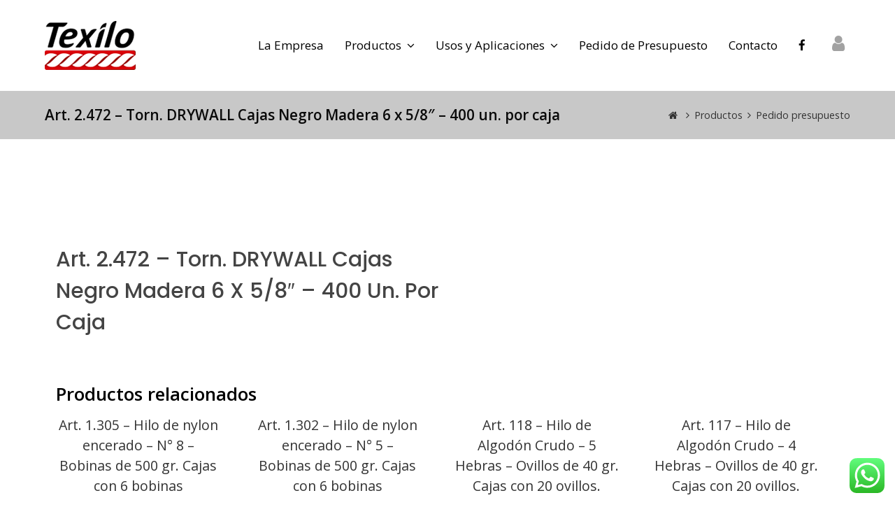

--- FILE ---
content_type: text/html; charset=UTF-8
request_url: http://texilo.com/producto/art-2-472-torn-drywall-cajas-negro-madera-6-x-58-400-un-por-caja/
body_size: 21937
content:
<!DOCTYPE html>
<html lang="es" itemscope itemtype="http://schema.org/WebPage">
<head>
<meta charset="UTF-8" />
<link rel="profile" href="http://gmpg.org/xfn/11">
<link rel="pingback" href="http://texilo.com/xmlrpc.php">
<title>Art. 2.472 &#8211; Torn. DRYWALL Cajas Negro Madera 6 x 5/8&#8243; &#8211; 400 un. por caja &#8211; Texilo</title>
<script>var dvin_quotelist_count ='';var dvin_wcql_ajax_url = 'http://texilo.com/wp-admin/admin-ajax.php'; var dvin_quotelist_refresh_afteradd_url='';var login_redirect_url='http://texilo.com/wp-login.php\'?redirect_to=\'%2Fproducto%2Fart-2-472-torn-drywall-cajas-negro-madera-6-x-58-400-un-por-caja%2F';</script><meta name='robots' content='max-image-preview:large' />
<meta name="viewport" content="width=device-width, initial-scale=1">
<meta http-equiv="X-UA-Compatible" content="IE=edge" />
<link rel='dns-prefetch' href='//fonts.googleapis.com' />
<link rel='stylesheet' id='js_composer_front-css' href='http://texilo.com/wp-content/plugins/js_composer/assets/css/js_composer.min.css' type='text/css' media='all' />
<link rel='stylesheet' id='ht_ctc_main_css-css' href='http://texilo.com/wp-content/plugins/click-to-chat-for-whatsapp/new/inc/assets/css/main.css' type='text/css' media='all' />
<link rel='stylesheet' id='wp-block-library-css' href='http://texilo.com/wp-includes/css/dist/block-library/style.min.css' type='text/css' media='all' />
<link rel='stylesheet' id='woolentor-block-common-css' href='http://texilo.com/wp-content/plugins/woolentor-addons/woolentor-blocks/src/assets/css/common-style.css' type='text/css' media='all' />
<link rel='stylesheet' id='woolentor-block-default-css' href='http://texilo.com/wp-content/plugins/woolentor-addons/woolentor-blocks/src/assets/css/style-index.css' type='text/css' media='all' />
<style id='classic-theme-styles-inline-css' type='text/css'>
/*! This file is auto-generated */
.wp-block-button__link{color:#fff;background-color:#32373c;border-radius:9999px;box-shadow:none;text-decoration:none;padding:calc(.667em + 2px) calc(1.333em + 2px);font-size:1.125em}.wp-block-file__button{background:#32373c;color:#fff;text-decoration:none}
</style>
<style id='global-styles-inline-css' type='text/css'>
body{--wp--preset--color--black: #000000;--wp--preset--color--cyan-bluish-gray: #abb8c3;--wp--preset--color--white: #ffffff;--wp--preset--color--pale-pink: #f78da7;--wp--preset--color--vivid-red: #cf2e2e;--wp--preset--color--luminous-vivid-orange: #ff6900;--wp--preset--color--luminous-vivid-amber: #fcb900;--wp--preset--color--light-green-cyan: #7bdcb5;--wp--preset--color--vivid-green-cyan: #00d084;--wp--preset--color--pale-cyan-blue: #8ed1fc;--wp--preset--color--vivid-cyan-blue: #0693e3;--wp--preset--color--vivid-purple: #9b51e0;--wp--preset--gradient--vivid-cyan-blue-to-vivid-purple: linear-gradient(135deg,rgba(6,147,227,1) 0%,rgb(155,81,224) 100%);--wp--preset--gradient--light-green-cyan-to-vivid-green-cyan: linear-gradient(135deg,rgb(122,220,180) 0%,rgb(0,208,130) 100%);--wp--preset--gradient--luminous-vivid-amber-to-luminous-vivid-orange: linear-gradient(135deg,rgba(252,185,0,1) 0%,rgba(255,105,0,1) 100%);--wp--preset--gradient--luminous-vivid-orange-to-vivid-red: linear-gradient(135deg,rgba(255,105,0,1) 0%,rgb(207,46,46) 100%);--wp--preset--gradient--very-light-gray-to-cyan-bluish-gray: linear-gradient(135deg,rgb(238,238,238) 0%,rgb(169,184,195) 100%);--wp--preset--gradient--cool-to-warm-spectrum: linear-gradient(135deg,rgb(74,234,220) 0%,rgb(151,120,209) 20%,rgb(207,42,186) 40%,rgb(238,44,130) 60%,rgb(251,105,98) 80%,rgb(254,248,76) 100%);--wp--preset--gradient--blush-light-purple: linear-gradient(135deg,rgb(255,206,236) 0%,rgb(152,150,240) 100%);--wp--preset--gradient--blush-bordeaux: linear-gradient(135deg,rgb(254,205,165) 0%,rgb(254,45,45) 50%,rgb(107,0,62) 100%);--wp--preset--gradient--luminous-dusk: linear-gradient(135deg,rgb(255,203,112) 0%,rgb(199,81,192) 50%,rgb(65,88,208) 100%);--wp--preset--gradient--pale-ocean: linear-gradient(135deg,rgb(255,245,203) 0%,rgb(182,227,212) 50%,rgb(51,167,181) 100%);--wp--preset--gradient--electric-grass: linear-gradient(135deg,rgb(202,248,128) 0%,rgb(113,206,126) 100%);--wp--preset--gradient--midnight: linear-gradient(135deg,rgb(2,3,129) 0%,rgb(40,116,252) 100%);--wp--preset--font-size--small: 13px;--wp--preset--font-size--medium: 20px;--wp--preset--font-size--large: 36px;--wp--preset--font-size--x-large: 42px;--wp--preset--font-family--inter: "Inter", sans-serif;--wp--preset--font-family--cardo: Cardo;--wp--preset--spacing--20: 0.44rem;--wp--preset--spacing--30: 0.67rem;--wp--preset--spacing--40: 1rem;--wp--preset--spacing--50: 1.5rem;--wp--preset--spacing--60: 2.25rem;--wp--preset--spacing--70: 3.38rem;--wp--preset--spacing--80: 5.06rem;--wp--preset--shadow--natural: 6px 6px 9px rgba(0, 0, 0, 0.2);--wp--preset--shadow--deep: 12px 12px 50px rgba(0, 0, 0, 0.4);--wp--preset--shadow--sharp: 6px 6px 0px rgba(0, 0, 0, 0.2);--wp--preset--shadow--outlined: 6px 6px 0px -3px rgba(255, 255, 255, 1), 6px 6px rgba(0, 0, 0, 1);--wp--preset--shadow--crisp: 6px 6px 0px rgba(0, 0, 0, 1);}:where(.is-layout-flex){gap: 0.5em;}:where(.is-layout-grid){gap: 0.5em;}body .is-layout-flex{display: flex;}body .is-layout-flex{flex-wrap: wrap;align-items: center;}body .is-layout-flex > *{margin: 0;}body .is-layout-grid{display: grid;}body .is-layout-grid > *{margin: 0;}:where(.wp-block-columns.is-layout-flex){gap: 2em;}:where(.wp-block-columns.is-layout-grid){gap: 2em;}:where(.wp-block-post-template.is-layout-flex){gap: 1.25em;}:where(.wp-block-post-template.is-layout-grid){gap: 1.25em;}.has-black-color{color: var(--wp--preset--color--black) !important;}.has-cyan-bluish-gray-color{color: var(--wp--preset--color--cyan-bluish-gray) !important;}.has-white-color{color: var(--wp--preset--color--white) !important;}.has-pale-pink-color{color: var(--wp--preset--color--pale-pink) !important;}.has-vivid-red-color{color: var(--wp--preset--color--vivid-red) !important;}.has-luminous-vivid-orange-color{color: var(--wp--preset--color--luminous-vivid-orange) !important;}.has-luminous-vivid-amber-color{color: var(--wp--preset--color--luminous-vivid-amber) !important;}.has-light-green-cyan-color{color: var(--wp--preset--color--light-green-cyan) !important;}.has-vivid-green-cyan-color{color: var(--wp--preset--color--vivid-green-cyan) !important;}.has-pale-cyan-blue-color{color: var(--wp--preset--color--pale-cyan-blue) !important;}.has-vivid-cyan-blue-color{color: var(--wp--preset--color--vivid-cyan-blue) !important;}.has-vivid-purple-color{color: var(--wp--preset--color--vivid-purple) !important;}.has-black-background-color{background-color: var(--wp--preset--color--black) !important;}.has-cyan-bluish-gray-background-color{background-color: var(--wp--preset--color--cyan-bluish-gray) !important;}.has-white-background-color{background-color: var(--wp--preset--color--white) !important;}.has-pale-pink-background-color{background-color: var(--wp--preset--color--pale-pink) !important;}.has-vivid-red-background-color{background-color: var(--wp--preset--color--vivid-red) !important;}.has-luminous-vivid-orange-background-color{background-color: var(--wp--preset--color--luminous-vivid-orange) !important;}.has-luminous-vivid-amber-background-color{background-color: var(--wp--preset--color--luminous-vivid-amber) !important;}.has-light-green-cyan-background-color{background-color: var(--wp--preset--color--light-green-cyan) !important;}.has-vivid-green-cyan-background-color{background-color: var(--wp--preset--color--vivid-green-cyan) !important;}.has-pale-cyan-blue-background-color{background-color: var(--wp--preset--color--pale-cyan-blue) !important;}.has-vivid-cyan-blue-background-color{background-color: var(--wp--preset--color--vivid-cyan-blue) !important;}.has-vivid-purple-background-color{background-color: var(--wp--preset--color--vivid-purple) !important;}.has-black-border-color{border-color: var(--wp--preset--color--black) !important;}.has-cyan-bluish-gray-border-color{border-color: var(--wp--preset--color--cyan-bluish-gray) !important;}.has-white-border-color{border-color: var(--wp--preset--color--white) !important;}.has-pale-pink-border-color{border-color: var(--wp--preset--color--pale-pink) !important;}.has-vivid-red-border-color{border-color: var(--wp--preset--color--vivid-red) !important;}.has-luminous-vivid-orange-border-color{border-color: var(--wp--preset--color--luminous-vivid-orange) !important;}.has-luminous-vivid-amber-border-color{border-color: var(--wp--preset--color--luminous-vivid-amber) !important;}.has-light-green-cyan-border-color{border-color: var(--wp--preset--color--light-green-cyan) !important;}.has-vivid-green-cyan-border-color{border-color: var(--wp--preset--color--vivid-green-cyan) !important;}.has-pale-cyan-blue-border-color{border-color: var(--wp--preset--color--pale-cyan-blue) !important;}.has-vivid-cyan-blue-border-color{border-color: var(--wp--preset--color--vivid-cyan-blue) !important;}.has-vivid-purple-border-color{border-color: var(--wp--preset--color--vivid-purple) !important;}.has-vivid-cyan-blue-to-vivid-purple-gradient-background{background: var(--wp--preset--gradient--vivid-cyan-blue-to-vivid-purple) !important;}.has-light-green-cyan-to-vivid-green-cyan-gradient-background{background: var(--wp--preset--gradient--light-green-cyan-to-vivid-green-cyan) !important;}.has-luminous-vivid-amber-to-luminous-vivid-orange-gradient-background{background: var(--wp--preset--gradient--luminous-vivid-amber-to-luminous-vivid-orange) !important;}.has-luminous-vivid-orange-to-vivid-red-gradient-background{background: var(--wp--preset--gradient--luminous-vivid-orange-to-vivid-red) !important;}.has-very-light-gray-to-cyan-bluish-gray-gradient-background{background: var(--wp--preset--gradient--very-light-gray-to-cyan-bluish-gray) !important;}.has-cool-to-warm-spectrum-gradient-background{background: var(--wp--preset--gradient--cool-to-warm-spectrum) !important;}.has-blush-light-purple-gradient-background{background: var(--wp--preset--gradient--blush-light-purple) !important;}.has-blush-bordeaux-gradient-background{background: var(--wp--preset--gradient--blush-bordeaux) !important;}.has-luminous-dusk-gradient-background{background: var(--wp--preset--gradient--luminous-dusk) !important;}.has-pale-ocean-gradient-background{background: var(--wp--preset--gradient--pale-ocean) !important;}.has-electric-grass-gradient-background{background: var(--wp--preset--gradient--electric-grass) !important;}.has-midnight-gradient-background{background: var(--wp--preset--gradient--midnight) !important;}.has-small-font-size{font-size: var(--wp--preset--font-size--small) !important;}.has-medium-font-size{font-size: var(--wp--preset--font-size--medium) !important;}.has-large-font-size{font-size: var(--wp--preset--font-size--large) !important;}.has-x-large-font-size{font-size: var(--wp--preset--font-size--x-large) !important;}
.wp-block-navigation a:where(:not(.wp-element-button)){color: inherit;}
:where(.wp-block-post-template.is-layout-flex){gap: 1.25em;}:where(.wp-block-post-template.is-layout-grid){gap: 1.25em;}
:where(.wp-block-columns.is-layout-flex){gap: 2em;}:where(.wp-block-columns.is-layout-grid){gap: 2em;}
.wp-block-pullquote{font-size: 1.5em;line-height: 1.6;}
</style>
<link rel='stylesheet' id='dvin-wcql-stylesheet-css' href='http://texilo.com/wp-content/plugins/dvin-wcql/css/styles.css' type='text/css' media='all' />
<link rel='stylesheet' id='dvin-wcql-custom_stylesheet-css' href='http://texilo.com/wp-content/plugins/dvin-wcql/css/custom_styles.css' type='text/css' media='all' />
<link rel='stylesheet' id='dashicons-css' href='http://texilo.com/wp-includes/css/dashicons.min.css' type='text/css' media='all' />
<link rel='stylesheet' id='woocommerce-general-css' href='http://texilo.com/wp-content/plugins/woocommerce/assets/css/woocommerce.css' type='text/css' media='all' />
<style id='woocommerce-inline-inline-css' type='text/css'>
.woocommerce form .form-row .required { visibility: visible; }
</style>
<link rel='stylesheet' id='woolentor-widgets-pro-css' href='http://texilo.com/wp-content/plugins/woolentor-addons-pro/assets/css/woolentor-widgets-pro.css' type='text/css' media='all' />
<link rel='stylesheet' id='slick-css' href='http://texilo.com/wp-content/plugins/woolentor-addons/assets/css/slick.css' type='text/css' media='all' />
<link rel='stylesheet' id='simple-line-icons-wl-css' href='http://texilo.com/wp-content/plugins/woolentor-addons/assets/css/simple-line-icons.css' type='text/css' media='all' />
<link rel='stylesheet' id='woolentor-product-grid-css' href='http://texilo.com/wp-content/plugins/woolentor-addons/assets/css/product-grid.css' type='text/css' media='all' />
<link rel='stylesheet' id='htflexboxgrid-css' href='http://texilo.com/wp-content/plugins/woolentor-addons/assets/css/htflexboxgrid.css' type='text/css' media='all' />
<link rel='stylesheet' id='woolentor-widgets-css' href='http://texilo.com/wp-content/plugins/woolentor-addons/assets/css/woolentor-widgets.css' type='text/css' media='all' />
<link rel='stylesheet' id='wpex-style-css' href='http://texilo.com/wp-content/themes/texilo/style.css' type='text/css' media='all' />
<link rel='stylesheet' id='wpex-google-font-open-sans-css' href='//fonts.googleapis.com/css?family=Open+Sans%3A100%2C200%2C300%2C400%2C500%2C600%2C700%2C800%2C900%2C100i%2C200i%2C300i%2C400i%2C500i%2C600i%2C700i%2C800i%2C900i&#038;subset=latin&#038;ver=6.5.7' type='text/css' media='all' />
<link rel='stylesheet' id='wpex-woocommerce-css' href='http://texilo.com/wp-content/themes/texilo/assets/css/wpex-woocommerce.css' type='text/css' media='all' />
<link rel='stylesheet' id='wpex-woocommerce-responsive-css' href='http://texilo.com/wp-content/themes/texilo/assets/css/wpex-woocommerce-responsive.css' type='text/css' media='only screen and (max-width: 768px)' />
<link rel='stylesheet' id='wpex-visual-composer-css' href='http://texilo.com/wp-content/themes/texilo/assets/css/wpex-visual-composer.css' type='text/css' media='all' />
<link rel='stylesheet' id='wpex-visual-composer-extend-css' href='http://texilo.com/wp-content/themes/texilo/assets/css/wpex-visual-composer-extend.css' type='text/css' media='all' />
<link rel='stylesheet' id='elementor-frontend-css' href='http://texilo.com/wp-content/plugins/elementor/assets/css/frontend-lite.min.css' type='text/css' media='all' />
<link rel='stylesheet' id='swiper-css' href='http://texilo.com/wp-content/plugins/elementor/assets/lib/swiper/v8/css/swiper.min.css' type='text/css' media='all' />
<link rel='stylesheet' id='elementor-post-2345-css' href='http://texilo.com/wp-content/uploads/elementor/css/post-2345.css' type='text/css' media='all' />
<link rel='stylesheet' id='elementor-pro-css' href='http://texilo.com/wp-content/plugins/elementor-pro/assets/css/frontend-lite.min.css' type='text/css' media='all' />
<link rel='stylesheet' id='cotton-css' href='http://texilo.com/wp-content/plugins/elementskit/modules/mouse-cursor/assets/css/style.css' type='text/css' media='all' />
<link rel='stylesheet' id='elementor-global-css' href='http://texilo.com/wp-content/uploads/elementor/css/global.css' type='text/css' media='all' />
<link rel='stylesheet' id='elementor-post-2735-css' href='http://texilo.com/wp-content/uploads/elementor/css/post-2735.css' type='text/css' media='all' />
<link rel='stylesheet' id='elementor-icons-ekiticons-css' href='http://texilo.com/wp-content/plugins/elementskit-lite/modules/elementskit-icon-pack/assets/css/ekiticons.css' type='text/css' media='all' />
<link rel='stylesheet' id='elementskit-parallax-style-css' href='http://texilo.com/wp-content/plugins/elementskit/modules/parallax/assets/css/style.css' type='text/css' media='all' />
<link rel='stylesheet' id='vc_plugin_table_style_css-css' href='http://texilo.com/wp-content/plugins/easy-tables-vc/assets/css/style.css' type='text/css' media='all' />
<link rel='stylesheet' id='vc_plugin_themes_css-css' href='http://texilo.com/wp-content/plugins/easy-tables-vc/assets/css/themes.css' type='text/css' media='all' />
<!--[if IE 8]>
<link rel='stylesheet' id='wpex-ie8-css' href='http://texilo.com/wp-content/themes/texilo/assets/css/wpex-ie8.css' type='text/css' media='all' />
<![endif]-->
<!--[if IE 9]>
<link rel='stylesheet' id='wpex-ie9-css' href='http://texilo.com/wp-content/themes/texilo/assets/css/wpex-ie9.css' type='text/css' media='all' />
<![endif]-->
<link rel='stylesheet' id='wpex-ilightbox-minimal-css' href='http://texilo.com/wp-content/themes/texilo/assets/lib/ilightbox/minimal/ilightbox-minimal-skin.css' type='text/css' media='all' />
<link rel='stylesheet' id='wpex-responsive-css' href='http://texilo.com/wp-content/themes/texilo/assets/css/wpex-responsive.css' type='text/css' media='all' />
<link rel='stylesheet' id='ekit-widget-styles-css' href='http://texilo.com/wp-content/plugins/elementskit-lite/widgets/init/assets/css/widget-styles.css' type='text/css' media='all' />
<link rel='stylesheet' id='ekit-widget-styles-pro-css' href='http://texilo.com/wp-content/plugins/elementskit/widgets/init/assets/css/widget-styles-pro.css' type='text/css' media='all' />
<link rel='stylesheet' id='ekit-responsive-css' href='http://texilo.com/wp-content/plugins/elementskit-lite/widgets/init/assets/css/responsive.css' type='text/css' media='all' />
<link rel='stylesheet' id='google-fonts-1-css' href='https://fonts.googleapis.com/css?family=Asap%3A100%2C100italic%2C200%2C200italic%2C300%2C300italic%2C400%2C400italic%2C500%2C500italic%2C600%2C600italic%2C700%2C700italic%2C800%2C800italic%2C900%2C900italic%7CPoppins%3A100%2C100italic%2C200%2C200italic%2C300%2C300italic%2C400%2C400italic%2C500%2C500italic%2C600%2C600italic%2C700%2C700italic%2C800%2C800italic%2C900%2C900italic&#038;display=swap&#038;ver=6.5.7' type='text/css' media='all' />
<link rel="preconnect" href="https://fonts.gstatic.com/" crossorigin><script type="text/template" id="tmpl-variation-template">
	<div class="woocommerce-variation-description">{{{ data.variation.variation_description }}}</div>
	<div class="woocommerce-variation-price">{{{ data.variation.price_html }}}</div>
	<div class="woocommerce-variation-availability">{{{ data.variation.availability_html }}}</div>
</script>
<script type="text/template" id="tmpl-unavailable-variation-template">
	<p role="alert">Lo siento, este producto no está disponible. Por favor, elige otra combinación.</p>
</script>
<script type="text/javascript" src="http://texilo.com/wp-includes/js/jquery/jquery.min.js" id="jquery-core-js"></script>
<script type="text/javascript" src="http://texilo.com/wp-includes/js/jquery/jquery-migrate.min.js" id="jquery-migrate-js"></script>
<script type="text/javascript" src="http://texilo.com/wp-content/plugins/dvin-wcql/js/dvin_wcql.js" id="dvin-wcql-js-js"></script>
<script type="text/javascript" src="http://texilo.com/wp-content/plugins/woocommerce/assets/js/jquery-blockui/jquery.blockUI.min.js" id="jquery-blockui-js" data-wp-strategy="defer"></script>
<script type="text/javascript" id="wc-add-to-cart-js-extra">
/* <![CDATA[ */
var wc_add_to_cart_params = {"ajax_url":"\/wp-admin\/admin-ajax.php","wc_ajax_url":"\/?wc-ajax=%%endpoint%%","i18n_view_cart":"Ver carrito","cart_url":"http:\/\/texilo.com","is_cart":"","cart_redirect_after_add":"no"};
/* ]]> */
</script>
<script type="text/javascript" src="http://texilo.com/wp-content/plugins/woocommerce/assets/js/frontend/add-to-cart.min.js" id="wc-add-to-cart-js" data-wp-strategy="defer"></script>
<script type="text/javascript" src="http://texilo.com/wp-content/plugins/woocommerce/assets/js/zoom/jquery.zoom.min.js" id="zoom-js" defer="defer" data-wp-strategy="defer"></script>
<script type="text/javascript" id="wc-single-product-js-extra">
/* <![CDATA[ */
var wc_single_product_params = {"i18n_required_rating_text":"Por favor elige una puntuaci\u00f3n","review_rating_required":"yes","flexslider":{"rtl":false,"animation":"slide","smoothHeight":true,"directionNav":false,"controlNav":"thumbnails","slideshow":false,"animationSpeed":500,"animationLoop":false,"allowOneSlide":false},"zoom_enabled":"1","zoom_options":[],"photoswipe_enabled":"","photoswipe_options":{"shareEl":false,"closeOnScroll":false,"history":false,"hideAnimationDuration":0,"showAnimationDuration":0},"flexslider_enabled":"1"};
/* ]]> */
</script>
<script type="text/javascript" src="http://texilo.com/wp-content/plugins/woocommerce/assets/js/frontend/single-product.min.js" id="wc-single-product-js" defer="defer" data-wp-strategy="defer"></script>
<script type="text/javascript" src="http://texilo.com/wp-content/plugins/woocommerce/assets/js/js-cookie/js.cookie.min.js" id="js-cookie-js" defer="defer" data-wp-strategy="defer"></script>
<script type="text/javascript" id="woocommerce-js-extra">
/* <![CDATA[ */
var woocommerce_params = {"ajax_url":"\/wp-admin\/admin-ajax.php","wc_ajax_url":"\/?wc-ajax=%%endpoint%%"};
/* ]]> */
</script>
<script type="text/javascript" src="http://texilo.com/wp-content/plugins/woocommerce/assets/js/frontend/woocommerce.min.js" id="woocommerce-js" defer="defer" data-wp-strategy="defer"></script>
<script type="text/javascript" src="http://texilo.com/wp-content/plugins/js_composer/assets/js/vendors/woocommerce-add-to-cart.js" id="vc_woocommerce-add-to-cart-js-js"></script>
<script type="text/javascript" src="http://texilo.com/wp-includes/js/underscore.min.js" id="underscore-js"></script>
<script type="text/javascript" id="wp-util-js-extra">
/* <![CDATA[ */
var _wpUtilSettings = {"ajax":{"url":"\/wp-admin\/admin-ajax.php"}};
/* ]]> */
</script>
<script type="text/javascript" src="http://texilo.com/wp-includes/js/wp-util.min.js" id="wp-util-js"></script>
<!--[if lt IE 9]>
<script type="text/javascript" src="http://texilo.com/wp-content/themes/texilo/assets/js/dynamic/html5.js" id="wpex-html5shiv-js"></script>
<![endif]-->
<link rel="https://api.w.org/" href="http://texilo.com/wp-json/" /><link rel="alternate" type="application/json" href="http://texilo.com/wp-json/wp/v2/product/632" /><link rel="canonical" href="http://texilo.com/producto/art-2-472-torn-drywall-cajas-negro-madera-6-x-58-400-un-por-caja/" />
<link rel="alternate" type="application/json+oembed" href="http://texilo.com/wp-json/oembed/1.0/embed?url=http%3A%2F%2Ftexilo.com%2Fproducto%2Fart-2-472-torn-drywall-cajas-negro-madera-6-x-58-400-un-por-caja%2F" />
<link rel="alternate" type="text/xml+oembed" href="http://texilo.com/wp-json/oembed/1.0/embed?url=http%3A%2F%2Ftexilo.com%2Fproducto%2Fart-2-472-torn-drywall-cajas-negro-madera-6-x-58-400-un-por-caja%2F&#038;format=xml" />

<link rel="shortcut icon" href="http://texilo.com/wp-content/uploads/2017/09/favicon-texilo.png">	<noscript><style>.woocommerce-product-gallery{ opacity: 1 !important; }</style></noscript>
	<meta name="generator" content="Elementor 3.21.0; features: e_optimized_assets_loading, e_optimized_css_loading, e_font_icon_svg, additional_custom_breakpoints, e_lazyload; settings: css_print_method-external, google_font-enabled, font_display-swap">

			<script type="text/javascript">
				var elementskit_module_parallax_url = "http://texilo.com/wp-content/plugins/elementskit/modules/parallax/"
			</script>
		<style type="text/css">.recentcomments a{display:inline !important;padding:0 !important;margin:0 !important;}</style><meta name="generator" content="Powered by Visual Composer - drag and drop page builder for WordPress."/>
<!--[if lte IE 9]><link rel="stylesheet" type="text/css" href="http://texilo.com/wp-content/plugins/js_composer/assets/css/vc_lte_ie9.min.css" media="screen"><![endif]-->			<style>
				.e-con.e-parent:nth-of-type(n+4):not(.e-lazyloaded):not(.e-no-lazyload),
				.e-con.e-parent:nth-of-type(n+4):not(.e-lazyloaded):not(.e-no-lazyload) * {
					background-image: none !important;
				}
				@media screen and (max-height: 1024px) {
					.e-con.e-parent:nth-of-type(n+3):not(.e-lazyloaded):not(.e-no-lazyload),
					.e-con.e-parent:nth-of-type(n+3):not(.e-lazyloaded):not(.e-no-lazyload) * {
						background-image: none !important;
					}
				}
				@media screen and (max-height: 640px) {
					.e-con.e-parent:nth-of-type(n+2):not(.e-lazyloaded):not(.e-no-lazyload),
					.e-con.e-parent:nth-of-type(n+2):not(.e-lazyloaded):not(.e-no-lazyload) * {
						background-image: none !important;
					}
				}
			</style>
			<style id='wp-fonts-local' type='text/css'>
@font-face{font-family:Inter;font-style:normal;font-weight:300 900;font-display:fallback;src:url('http://texilo.com/wp-content/plugins/woocommerce/assets/fonts/Inter-VariableFont_slnt,wght.woff2') format('woff2');font-stretch:normal;}
@font-face{font-family:Cardo;font-style:normal;font-weight:400;font-display:fallback;src:url('http://texilo.com/wp-content/plugins/woocommerce/assets/fonts/cardo_normal_400.woff2') format('woff2');}
</style>
<script>function setREVStartSize(e){
			//window.requestAnimationFrame(function() {
				window.RSIW = window.RSIW===undefined ? window.innerWidth : window.RSIW;
				window.RSIH = window.RSIH===undefined ? window.innerHeight : window.RSIH;
				try {
					var pw = document.getElementById(e.c).parentNode.offsetWidth,
						newh;
					pw = pw===0 || isNaN(pw) || (e.l=="fullwidth" || e.layout=="fullwidth") ? window.RSIW : pw;
					e.tabw = e.tabw===undefined ? 0 : parseInt(e.tabw);
					e.thumbw = e.thumbw===undefined ? 0 : parseInt(e.thumbw);
					e.tabh = e.tabh===undefined ? 0 : parseInt(e.tabh);
					e.thumbh = e.thumbh===undefined ? 0 : parseInt(e.thumbh);
					e.tabhide = e.tabhide===undefined ? 0 : parseInt(e.tabhide);
					e.thumbhide = e.thumbhide===undefined ? 0 : parseInt(e.thumbhide);
					e.mh = e.mh===undefined || e.mh=="" || e.mh==="auto" ? 0 : parseInt(e.mh,0);
					if(e.layout==="fullscreen" || e.l==="fullscreen")
						newh = Math.max(e.mh,window.RSIH);
					else{
						e.gw = Array.isArray(e.gw) ? e.gw : [e.gw];
						for (var i in e.rl) if (e.gw[i]===undefined || e.gw[i]===0) e.gw[i] = e.gw[i-1];
						e.gh = e.el===undefined || e.el==="" || (Array.isArray(e.el) && e.el.length==0)? e.gh : e.el;
						e.gh = Array.isArray(e.gh) ? e.gh : [e.gh];
						for (var i in e.rl) if (e.gh[i]===undefined || e.gh[i]===0) e.gh[i] = e.gh[i-1];
											
						var nl = new Array(e.rl.length),
							ix = 0,
							sl;
						e.tabw = e.tabhide>=pw ? 0 : e.tabw;
						e.thumbw = e.thumbhide>=pw ? 0 : e.thumbw;
						e.tabh = e.tabhide>=pw ? 0 : e.tabh;
						e.thumbh = e.thumbhide>=pw ? 0 : e.thumbh;
						for (var i in e.rl) nl[i] = e.rl[i]<window.RSIW ? 0 : e.rl[i];
						sl = nl[0];
						for (var i in nl) if (sl>nl[i] && nl[i]>0) { sl = nl[i]; ix=i;}
						var m = pw>(e.gw[ix]+e.tabw+e.thumbw) ? 1 : (pw-(e.tabw+e.thumbw)) / (e.gw[ix]);
						newh =  (e.gh[ix] * m) + (e.tabh + e.thumbh);
					}
					var el = document.getElementById(e.c);
					if (el!==null && el) el.style.height = newh+"px";
					el = document.getElementById(e.c+"_wrapper");
					if (el!==null && el) {
						el.style.height = newh+"px";
						el.style.display = "block";
					}
				} catch(e){
					console.log("Failure at Presize of Slider:" + e)
				}
			//});
		  };</script>
		<style type="text/css" id="wp-custom-css">
			.custom-h2-300{font-weight:300;padding-top:60px}.page-id-938 .wpb_text_column.wpb_content_element p{line-height:20px}h2.titulos-home{font-weight:300}.fw-700{font-weight:700}.footer-text{color:#b7b7b7}.elementor-2349 .elementor-element.elementor-element-faa349b.e-con{--flex-grow:0;--flex-shrink:0;z-index:999}		</style>
		<noscript><style type="text/css"> .wpb_animate_when_almost_visible { opacity: 1; }</style></noscript><style type="text/css" data-type="wpex-css" id="wpex-css">/*ACCENT COLOR*/.wpex-carousel-woocommerce .wpex-carousel-entry-details,.woocommerce ul.products li.product .woocommerce-loop-product__title,.woocommerce ul.products li.product .woocommerce-loop-category__title,.woocommerce .woocommerce-error a.button,.woocommerce .woocommerce-info a.button,.woocommerce .woocommerce-message a.button,a,.wpex-accent-color,#site-navigation .dropdown-menu a:hover,#site-navigation .dropdown-menu >.current-menu-item >a,#site-navigation .dropdown-menu >.current-menu-parent >a,h1 a:hover,h2 a:hover,a:hover h2,h3 a:hover,h4 a:hover,h5 a:hover,h6 a:hover,.entry-title a:hover,.modern-menu-widget a:hover,.theme-button.outline,.theme-button.clean{color:#333333}.vcex-skillbar-bar,.vcex-icon-box.style-five.link-wrap:hover,.vcex-icon-box.style-four.link-wrap:hover,.vcex-recent-news-date span.month,.vcex-pricing.featured .vcex-pricing-header,.vcex-testimonials-fullslider .sp-button:hover,.vcex-testimonials-fullslider .sp-selected-button,.vcex-social-links a:hover,.vcex-testimonials-fullslider.light-skin .sp-button:hover,.vcex-testimonials-fullslider.light-skin .sp-selected-button,.vcex-divider-dots span,.vcex-testimonials-fullslider .sp-button.sp-selected-button,.vcex-testimonials-fullslider .sp-button:hover,p.demo_store,.woocommerce #respond input#submit,.woocommerce a.button,.woocommerce button.button,.woocommerce input.button,.woocommerce ul.products li.product .added_to_cart,.woocommerce #respond input#submit.alt,.woocommerce a.button.alt,.woocommerce button.button.alt,.woocommerce input.button.alt,.woocommerce #respond input#submit:hover,.woocommerce a.button:hover,.woocommerce button.button:hover,.woocommerce input.button:hover,.woocommerce ul.products li.product .added_to_cart:hover,.woocommerce #respond input#submit.alt:hover,.woocommerce a.button.alt:hover,.woocommerce button.button.alt:hover,.woocommerce input.button.alt:hover,.woocommerce-MyAccount-navigation li.is-active a,.woocommerce .widget_price_filter .ui-slider .ui-slider-range,.woocommerce .widget_price_filter .ui-slider .ui-slider-handle,#mobile-menu .wpex-cart-count.wpex-has-items,.wpex-accent-bg,.background-highlight,input[type="submit"],.theme-button,button,.theme-button.outline:hover,.active .theme-button,.theme-button.active,#main .tagcloud a:hover,.post-tags a:hover,.wpex-carousel .owl-dot.active,.navbar-style-one .menu-button >a >span.link-inner,.wpex-carousel .owl-prev,.wpex-carousel .owl-next,body #header-two-search #header-two-search-submit,.theme-button:hover,.modern-menu-widget li.current-menu-item a,#sidebar .widget_nav_menu .current-menu-item >a,#wp-calendar caption,#site-scroll-top:hover,input[type="submit"]:hover,button:hover,.wpex-carousel .owl-prev:hover,.wpex-carousel .owl-next:hover,#site-navigation .menu-button >a >span.link-inner,#site-navigation .menu-button >a >span.link-inner:hover,.navbar-style-six .dropdown-menu >.current-menu-item >a,.navbar-style-six .dropdown-menu >.current-menu-parent >a,#wpex-sfb-l,#wpex-sfb-r,#wpex-sfb-t,#wpex-sfb-b{background-color:#333333}.vcex-heading-bottom-border-w-color .vcex-heading-inner{border-bottom-color:#333333}.wpb_tabs.tab-style-alternative-two .wpb_tabs_nav li.ui-tabs-active a{border-bottom-color:#333333}#current-shop-items-dropdown{border-top-color:#333333}.woocommerce div.product .woocommerce-tabs ul.tabs li.active a{border-bottom-color:#333333}.theme-button.outline{border-color:#333333}#searchform-dropdown{border-color:#333333}.toggle-bar-btn:hover{border-top-color:#333333;border-right-color:#333333}body #site-navigation-wrap.nav-dropdown-top-border .dropdown-menu >li >ul{border-top-color:#333333}.theme-heading.border-w-color span.text{border-bottom-color:#333333}/*VC META CSS*/.vc_custom_1507497366870{background-color:#373737 !important}.vc_custom_1507497430747{margin-top:10px !important;margin-bottom:10px !important}.vc_custom_1507497436710{margin-top:10px !important;margin-bottom:10px !important}.vc_custom_1507497442932{margin-top:10px !important;margin-bottom:10px !important}/*TYPOGRAPHY*/body{font-family:"Open Sans";font-size:16px}#site-navigation .dropdown-menu a{font-size:17px}.wpex-mobile-menu,#sidr-main{font-size:14px}/*CUSTOMIZER STYLING*/.site-breadcrumbs{color:#8224e3}.page-header.wpex-supports-mods{background-color:#c8c8c8}.page-header.wpex-supports-mods .page-header-title{color:#0a0a0a}a,h1 a:hover,h2 a:hover,h3 a:hover,h4 a:hover,h5 a:hover,h6 a:hover,.entry-title a:hover,.woocommerce .woocommerce-error a.button,.woocommerce .woocommerce-info a.button,.woocommerce .woocommerce-message a.button{color:#1e73be}.full-width-main-layout .container,.full-width-main-layout .vc_row-fluid.container,.boxed-main-layout #wrap{width:1240px}#site-navigation .dropdown-menu >li >a{color:#000000}#site-navigation .dropdown-menu >li >a:hover{color:#dd3333}#site-navigation .dropdown-menu >.current-menu-item >a,#site-navigation .dropdown-menu >.current-menu-parent >a,#site-navigation .dropdown-menu >.current-menu-item >a:hover,#site-navigation .dropdown-menu >.current-menu-parent >a:hover{color:#001f9b!important}#mobile-menu a{color:#5b5b5b;background:#ffffff;border-color:#727272}#mobile-menu a:hover{color:#ffffff;background:#dd3333;border-color:#dd3333}#sidr-main{background-color:#ffffff}#sidr-main li,#sidr-main ul{border-color:#969696}.sidr a,.sidr-class-dropdown-toggle{color:#262626}.sidr a:hover,.sidr-class-dropdown-toggle:hover,.sidr-class-dropdown-toggle .fa,.sidr-class-menu-item-has-children.active >a,.sidr-class-menu-item-has-children.active >a >.sidr-class-dropdown-toggle{color:#dd3333}.vc_column-inner{margin-bottom:20px}</style><link rel="stylesheet" id="dev-css-css" href="http://texilo.com/wp-content/themes/texilo/assets/css/style-dev.css" type="text/css" media="all" />
</head>

<!-- Begin Body -->
<body class="product-template-default single single-product postid-632 wp-custom-logo theme-texilo woocommerce woocommerce-page woocommerce-no-js woolentor_current_theme_total wpex-theme wpex-responsive full-width-main-layout no-composer wpex-live-site content-full-width has-breadcrumbs sidebar-widget-icons hasnt-overlay-header wpex-has-fixed-footer smooth-fonts wpex-mobile-toggle-menu-icon_buttons has-mobile-menu wpb-js-composer js-comp-ver-5.2 vc_responsive woolentor-empty-cart elementor-default elementor-template-full-width elementor-kit-2345 elementor-page-2735">


<a href="#content" class="skip-to-content local-scroll-link">Saltear al contenido principal</a><span data-ls_id="#site_top"></span>
<div id="outer-wrap" class="clr">

	
	<div id="wrap" class="clr">

		

<header id="site-header" class="header-one wpex-dropdowns-shadow-five dyn-styles clr" itemscope="itemscope" itemtype="http://schema.org/WPHeader">

	
	<div id="site-header-inner" class="container clr">

		
<div id="site-logo" class="site-branding clr header-one-logo">
	<div id="site-logo-inner" class="clr">
									<a href="http://texilo.com/" title="Texilo" rel="home" class="main-logo"><img src="http://texilo.com/wp-content/uploads/2017/08/logo-clasico.png" alt="Texilo" class="logo-img" data-no-retina /></a>
											</div><!-- #site-logo-inner -->
</div><!-- #site-logo -->
	
	<div id="site-navigation-wrap" class="navbar-style-one wpex-dropdowns-caret wpex-dropdown-top-border clr">

		<nav id="site-navigation" class="navigation main-navigation clr" itemscope="itemscope" itemtype="http://schema.org/SiteNavigationElement">

			
				<ul id="menu-principal" class="dropdown-menu sf-menu"><li id="menu-item-955" class="menu-item menu-item-type-post_type menu-item-object-page menu-item-955"><a href="http://texilo.com/la-empresa/"><span class="link-inner">La Empresa</span></a></li>
<li id="menu-item-1087" class="menu-item menu-item-type-post_type menu-item-object-page menu-item-has-children dropdown menu-item-1087"><a href="http://texilo.com/productos-texilo/"><span class="link-inner">Productos <span class="nav-arrow top-level fa fa-angle-down"></span></span></a>
<ul class="sub-menu">
	<li id="menu-item-1106" class="menu-item menu-item-type-post_type menu-item-object-page menu-item-1106"><a href="http://texilo.com/productos-texilo/hilos-cintas-piolines/"><span class="link-inner">Hilos / Cintas / Piolines</span></a></li>
	<li id="menu-item-1487" class="menu-item menu-item-type-post_type menu-item-object-page menu-item-1487"><a href="http://texilo.com/productos-texilo/sogas-cabos-cordones/"><span class="link-inner">Cabos / Sogas / Cordones</span></a></li>
	<li id="menu-item-1114" class="menu-item menu-item-type-post_type menu-item-object-page menu-item-1114"><a href="http://texilo.com/productos-texilo/tejidos/"><span class="link-inner">Tejidos</span></a></li>
	<li id="menu-item-1086" class="menu-item menu-item-type-post_type menu-item-object-page menu-item-1086"><a href="http://texilo.com/productos-texilo/distribuciones/"><span class="link-inner">Distribuciones</span></a></li>
</ul>
</li>
<li id="menu-item-1129" class="menu-item menu-item-type-post_type menu-item-object-page menu-item-has-children dropdown menu-item-1129"><a href="http://texilo.com/usos-aplicaciones/"><span class="link-inner">Usos y Aplicaciones <span class="nav-arrow top-level fa fa-angle-down"></span></span></a>
<ul class="sub-menu">
	<li id="menu-item-1171" class="menu-item menu-item-type-post_type menu-item-object-page menu-item-has-children dropdown menu-item-1171"><a href="http://texilo.com/usos-aplicaciones/mercado-agropecuario/"><span class="link-inner">Mercado Agropecuario<span class="nav-arrow second-level fa fa-angle-right"></span></span></a>
	<ul class="sub-menu">
		<li id="menu-item-1318" class="menu-item menu-item-type-post_type menu-item-object-page menu-item-1318"><a href="http://texilo.com/usos-aplicaciones/mercado-agropecuario/enfardado-y-arrollado-de-forraje/"><span class="link-inner">Enfardado y Arrollado de Forraje</span></a></li>
		<li id="menu-item-1317" class="menu-item menu-item-type-post_type menu-item-object-page menu-item-1317"><a href="http://texilo.com/usos-aplicaciones/mercado-agropecuario/cerrar-bolsas-a-mano/"><span class="link-inner">Cerrar bolsas a mano</span></a></li>
		<li id="menu-item-1380" class="menu-item menu-item-type-post_type menu-item-object-page menu-item-1380"><a href="http://texilo.com/usos-aplicaciones/mercado-agropecuario/coser-y-cerrar-bolsas-con-maquina-de-coser/"><span class="link-inner">Coser y cerrar bolsas con máquina de coser</span></a></li>
		<li id="menu-item-1378" class="menu-item menu-item-type-post_type menu-item-object-page menu-item-1378"><a href="http://texilo.com/usos-aplicaciones/mercado-agropecuario/tutorado-de-plantas-y-cultivos/"><span class="link-inner">Tutorado de plantas y cultivos</span></a></li>
		<li id="menu-item-1379" class="menu-item menu-item-type-post_type menu-item-object-page menu-item-1379"><a href="http://texilo.com/usos-aplicaciones/mercado-agropecuario/atado-de-productos-frutihorticolas/"><span class="link-inner">Atado de productos frutihorticolas</span></a></li>
		<li id="menu-item-1377" class="menu-item menu-item-type-post_type menu-item-object-page menu-item-1377"><a href="http://texilo.com/usos-aplicaciones/mercado-agropecuario/sombreo/"><span class="link-inner">Sombreo</span></a></li>
	</ul>
</li>
	<li id="menu-item-1199" class="menu-item menu-item-type-post_type menu-item-object-page menu-item-has-children dropdown menu-item-1199"><a href="http://texilo.com/usos-aplicaciones/nautico-y-deportivo/"><span class="link-inner">Nautico y Deportivo<span class="nav-arrow second-level fa fa-angle-right"></span></span></a>
	<ul class="sub-menu">
		<li id="menu-item-1408" class="menu-item menu-item-type-post_type menu-item-object-page menu-item-1408"><a href="http://texilo.com/usos-aplicaciones/nautico-y-deportivo/navegacion-deportiva/"><span class="link-inner">Navegación deportiva</span></a></li>
		<li id="menu-item-1407" class="menu-item menu-item-type-post_type menu-item-object-page menu-item-1407"><a href="http://texilo.com/usos-aplicaciones/nautico-y-deportivo/amarre-y-fondeo/"><span class="link-inner">Amarre y fondeo</span></a></li>
		<li id="menu-item-1425" class="menu-item menu-item-type-post_type menu-item-object-page menu-item-1425"><a href="http://texilo.com/usos-aplicaciones/nautico-y-deportivo/mantenimiento-de-embarcaciones-deportivas/"><span class="link-inner">Mantenimiento de embarcaciones</span></a></li>
		<li id="menu-item-1422" class="menu-item menu-item-type-post_type menu-item-object-page menu-item-1422"><a href="http://texilo.com/usos-aplicaciones/nautico-y-deportivo/camping/"><span class="link-inner">Camping</span></a></li>
		<li id="menu-item-1421" class="menu-item menu-item-type-post_type menu-item-object-page menu-item-1421"><a href="http://texilo.com/usos-aplicaciones/nautico-y-deportivo/redes-deportivas/"><span class="link-inner">Redes Deportivas</span></a></li>
		<li id="menu-item-1420" class="menu-item menu-item-type-post_type menu-item-object-page menu-item-1420"><a href="http://texilo.com/usos-aplicaciones/nautico-y-deportivo/espineles-y-lineas-de-pesca/"><span class="link-inner">Espineles y líneas de pesca</span></a></li>
	</ul>
</li>
	<li id="menu-item-1211" class="menu-item menu-item-type-post_type menu-item-object-page menu-item-has-children dropdown menu-item-1211"><a href="http://texilo.com/usos-aplicaciones/productos-para-la-industria/"><span class="link-inner">Productos para la Industria<span class="nav-arrow second-level fa fa-angle-right"></span></span></a>
	<ul class="sub-menu">
		<li id="menu-item-1432" class="menu-item menu-item-type-post_type menu-item-object-page menu-item-1432"><a href="http://texilo.com/usos-aplicaciones/productos-para-la-industria/construccion/"><span class="link-inner">Construcción</span></a></li>
		<li id="menu-item-1441" class="menu-item menu-item-type-post_type menu-item-object-page menu-item-1441"><a href="http://texilo.com/usos-aplicaciones/productos-para-la-industria/industria-frigorifica/"><span class="link-inner">Industria frigorífica</span></a></li>
		<li id="menu-item-1445" class="menu-item menu-item-type-post_type menu-item-object-page menu-item-1445"><a href="http://texilo.com/usos-aplicaciones/productos-para-la-industria/calzado-y-talabarteria/"><span class="link-inner">Calzado y talabartería</span></a></li>
		<li id="menu-item-1449" class="menu-item menu-item-type-post_type menu-item-object-page menu-item-1449"><a href="http://texilo.com/usos-aplicaciones/productos-para-la-industria/algodonera/"><span class="link-inner">Algodonera</span></a></li>
		<li id="menu-item-1457" class="menu-item menu-item-type-post_type menu-item-object-page menu-item-1457"><a href="http://texilo.com/usos-aplicaciones/productos-para-la-industria/loneras/"><span class="link-inner">Loneras</span></a></li>
		<li id="menu-item-1456" class="menu-item menu-item-type-post_type menu-item-object-page menu-item-1456"><a href="http://texilo.com/usos-aplicaciones/productos-para-la-industria/industria-varios/"><span class="link-inner">Industria varios</span></a></li>
	</ul>
</li>
	<li id="menu-item-1647" class="menu-item menu-item-type-post_type menu-item-object-page menu-item-has-children dropdown menu-item-1647"><a href="http://texilo.com/productos-para-embalaje/"><span class="link-inner">Productos para Embalaje<span class="nav-arrow second-level fa fa-angle-right"></span></span></a>
	<ul class="sub-menu">
		<li id="menu-item-1645" class="menu-item menu-item-type-post_type menu-item-object-page menu-item-1645"><a href="http://texilo.com/productos-para-embalaje/atado-de-cajas-y-paquetes-articulos/"><span class="link-inner">Atado de cajas y paquetes</span></a></li>
	</ul>
</li>
	<li id="menu-item-1186" class="menu-item menu-item-type-post_type menu-item-object-page menu-item-has-children dropdown menu-item-1186"><a href="http://texilo.com/usos-aplicaciones/usos-generales/"><span class="link-inner">Usos Generales<span class="nav-arrow second-level fa fa-angle-right"></span></span></a>
	<ul class="sub-menu">
		<li id="menu-item-1385" class="menu-item menu-item-type-post_type menu-item-object-page menu-item-1385"><a href="http://texilo.com/usos-aplicaciones/usos-generales/elevacion-de-cargas/"><span class="link-inner">Elevación de Cargas</span></a></li>
		<li id="menu-item-1384" class="menu-item menu-item-type-post_type menu-item-object-page menu-item-1384"><a href="http://texilo.com/usos-aplicaciones/usos-generales/atado-de-cargas-precintado-de-camiones/"><span class="link-inner">Atado de cargas / Precintado de camiones</span></a></li>
		<li id="menu-item-1383" class="menu-item menu-item-type-post_type menu-item-object-page menu-item-1383"><a href="http://texilo.com/usos-aplicaciones/usos-generales/interna-accesorios-para-pintores/"><span class="link-inner">Accesorios para pintores</span></a></li>
		<li id="menu-item-1382" class="menu-item menu-item-type-post_type menu-item-object-page menu-item-1382"><a href="http://texilo.com/usos-aplicaciones/usos-generales/usos-generales-varios/"><span class="link-inner">Usos generales varios</span></a></li>
	</ul>
</li>
	<li id="menu-item-1561" class="menu-item menu-item-type-post_type menu-item-object-page menu-item-1561"><a href="http://texilo.com/usos-aplicaciones/uso-hogareno/"><span class="link-inner">Uso Hogareño</span></a></li>
</ul>
</li>
<li id="menu-item-828" class="menu-item menu-item-type-custom menu-item-object-custom menu-item-828"><a href="http://texilo.com/pedido-presupuesto/"><span class="link-inner">Pedido de Presupuesto</span></a></li>
<li id="menu-item-1084" class="menu-item menu-item-type-post_type menu-item-object-page menu-item-1084"><a href="http://texilo.com/contacto/"><span class="link-inner">Contacto</span></a></li>
<li id="menu-item-830" class="menu-item menu-item-type-custom menu-item-object-custom menu-item-830"><a href="https://www.facebook.com/Texilo"><span class="link-inner"><span class="fa fa-facebook" ></span></span></a></li>
<li id="menu-item-1932" class="acceso-vendedores-menu menu-item menu-item-type-custom menu-item-object-custom menu-item-1932"><a title="Acceso Vendedores"><span class="link-inner"><span class="fa fa-user" ></span></span></a></li>
</ul>
			
		</nav><!-- #site-navigation -->

	</div><!-- #site-navigation-wrap -->

	

<div id="mobile-menu" class="clr wpex-mobile-menu-toggle wpex-hidden"><a href="#" class="mobile-menu-toggle"><span class="fa fa-navicon" aria-hidden="true"></span><span class="screen-reader-text">Open Mobile Menu</span></a></div><!-- #mobile-menu -->
	</div><!-- #site-header-inner -->

	
</header><!-- #header -->


		
		<main id="main" class="site-main clr">
			
			

<header class="page-header wpex-supports-mods">
	
		
	<div class="page-header-inner container clr">
		<span class="page-header-title wpex-clr">Art. 2.472 &#8211; Torn. DRYWALL Cajas Negro Madera 6 x 5/8&#8243; &#8211; 400 un. por caja<span></span></span><nav class="site-breadcrumbs wpex-clr position-absolute has-js-fix"><span class="breadcrumb-trail"><span itemscope itemtype="http://data-vocabulary.org/Breadcrumb" class="trail-begin"><a href="http://texilo.com/" title="Texilo" rel="home" itemprop="url"><span itemprop="title"><span class="fa fa-home"></span><span class="display-none">Inicio</span></span></a></span><span class="sep sep-1"> <span class="fa fa-angle-right"></span> </span><span itemscope itemtype="http://data-vocabulary.org/Breadcrumb" class="trail-shop"><a href="http://texilo.com/productos/" title="Productos" itemprop="url"><span itemprop="title">Productos</span></a></span><span class="sep sep-2"> <span class="fa fa-angle-right"></span> </span><span class="trail-post-categories"><span itemscope itemtype="http://data-vocabulary.org/Breadcrumb"><a href="http://texilo.com/categoria/pedido-presupuesto/" title="Pedido presupuesto" class="term-50" itemprop="url"><span itemprop="title">Pedido presupuesto</span></a></span></span></span></nav>	</div><!-- .page-header-inner -->

	
</header><!-- .page-header -->



			
<div class="woocommerce-notices-wrapper"></div>		<div data-elementor-type="product" data-elementor-id="2735" class="elementor elementor-2735 elementor-location-single post-632 product type-product status-publish product_cat-pedido-presupuesto product_cat-tornillos product_cat-tornillos-drywall-autoperforantes-punta-aguja-fraccionados-en-cajas entry no-media first instock shipping-taxable purchasable product-type-simple product" data-elementor-post-type="elementor_library">
					<section class="elementor-section elementor-top-section elementor-element elementor-element-3046268a elementor-section-content-middle elementor-section-boxed elementor-section-height-default elementor-section-height-default" data-id="3046268a" data-element_type="section" data-settings="{&quot;ekit_has_onepagescroll_dot&quot;:&quot;yes&quot;}">
						<div class="elementor-container elementor-column-gap-default">
					<div class="elementor-column elementor-col-50 elementor-top-column elementor-element elementor-element-124fee14" data-id="124fee14" data-element_type="column">
			<div class="elementor-widget-wrap elementor-element-populated">
						<div class="elementor-element elementor-element-6f85f8d4 elementor-align-left elementor-widget elementor-widget-wl-single-product-title" data-id="6f85f8d4" data-element_type="widget" data-settings="{&quot;ekit_we_effect_on&quot;:&quot;none&quot;}" data-widget_type="wl-single-product-title.default">
				<div class="elementor-widget-container">
			<h2 class='product_title entry-title'>Art. 2.472 &#8211; Torn. DRYWALL Cajas Negro Madera 6 x 5/8&#8243; &#8211; 400 un. por caja</h2>		</div>
				</div>
				<div class="elementor-element elementor-element-1ce82372 elementor-widget elementor-widget-wl-single-product-description" data-id="1ce82372" data-element_type="widget" data-settings="{&quot;ekit_we_effect_on&quot;:&quot;none&quot;}" data-widget_type="wl-single-product-description.default">
				<div class="elementor-widget-container">
			<div class="woocommerce_product_description"></div>		</div>
				</div>
				<div class="elementor-element elementor-element-5e8e50f6 elementor-widget elementor-widget-wl-product-add-to-cart" data-id="5e8e50f6" data-element_type="widget" data-settings="{&quot;ekit_we_effect_on&quot;:&quot;none&quot;}" data-widget_type="wl-product-add-to-cart.default">
				<div class="elementor-widget-container">
			                <div class="wl-addto-cart simple wl-style-1">
                    

                </div>
                        <script type="text/javascript">
                ;jQuery(document).ready(function($){ 
                    $('.elementor-element-5e8e50f6 form.cart').on( 'click', 'span.wl-qunatity-plus, span.wl-qunatity-minus', function() {
                        
                        // Get current quantity values
                                                    var qty = $( this ).closest( 'form.cart' ).find( '.qty' );
                            var val = parseFloat(qty.val());
                            var min_val = 1;
                         
                        var max  = parseFloat(qty.attr( 'max' ));
                        var min  = parseFloat(qty.attr( 'min' ));
                        var step = parseFloat(qty.attr( 'step' ));
             
                        // Change the value if plus or minus
                        if ( $( this ).is( '.wl-qunatity-plus' ) ) {
                           if ( max && ( max <= val ) ) {
                              qty.val( max );
                           } 
                           else{
                               qty.val( val + step );
                            }
                        } 
                        else {
                           if ( min && ( min >= val ) ) {
                              qty.val( min );
                           } 
                           else if ( val > min_val ) {
                              qty.val( val - step );
                           }
                        }
                         
                    });
                });        
            </script>
        		</div>
				</div>
					</div>
		</div>
				<div class="elementor-column elementor-col-50 elementor-top-column elementor-element elementor-element-68abe2a4" data-id="68abe2a4" data-element_type="column">
			<div class="elementor-widget-wrap elementor-element-populated">
						<div class="elementor-element elementor-element-2fcd77f elementor-widget elementor-widget-wl-single-product-image" data-id="2fcd77f" data-element_type="widget" data-settings="{&quot;ekit_we_effect_on&quot;:&quot;none&quot;}" data-widget_type="wl-single-product-image.default">
				<div class="elementor-widget-container">
			<div class="woocommerce-product-gallery woocommerce-product-gallery--without-images woocommerce-product-gallery--columns-5 images" data-columns="5" style="opacity: 0; transition: opacity .25s ease-in-out;">
	
	
		<div class="woocommerce-product-details__short-description">
					</div>
	
	


	<figure class="woocommerce-product-gallery__wrapper">
			</figure>

</div>		</div>
				</div>
					</div>
		</div>
					</div>
		</section>
				<section class="elementor-section elementor-top-section elementor-element elementor-element-77b7538f elementor-section-boxed elementor-section-height-default elementor-section-height-default" data-id="77b7538f" data-element_type="section" data-settings="{&quot;ekit_has_onepagescroll_dot&quot;:&quot;yes&quot;}">
						<div class="elementor-container elementor-column-gap-default">
					<div class="elementor-column elementor-col-100 elementor-top-column elementor-element elementor-element-15cea161" data-id="15cea161" data-element_type="column">
			<div class="elementor-widget-wrap elementor-element-populated">
							</div>
		</div>
					</div>
		</section>
				<section class="elementor-section elementor-top-section elementor-element elementor-element-132f8aeb elementor-section-boxed elementor-section-height-default elementor-section-height-default" data-id="132f8aeb" data-element_type="section" data-settings="{&quot;ekit_has_onepagescroll_dot&quot;:&quot;yes&quot;}">
						<div class="elementor-container elementor-column-gap-default">
					<div class="elementor-column elementor-col-100 elementor-top-column elementor-element elementor-element-498c3a7a" data-id="498c3a7a" data-element_type="column">
			<div class="elementor-widget-wrap elementor-element-populated">
						<div class="elementor-element elementor-element-6d83a54d woolentorducts-columns-4 wlshow-heading-yes elementor-widget elementor-widget-wl-product-related" data-id="6d83a54d" data-element_type="widget" data-settings="{&quot;ekit_we_effect_on&quot;:&quot;none&quot;}" data-widget_type="wl-product-related.default">
				<div class="elementor-widget-container">
			
	<section class="related products">

					<h2>Productos relacionados</h2>
				
		
<ul class="products wpex-row clr">
			
					<li class="post-92 product type-product status-publish product_cat-hilos-de-nylon-encerado product_cat-pedido-presupuesto entry no-media first instock shipping-taxable purchasable product-type-simple col span_1_of_4">
	<div class="product-inner clr"><a href="http://texilo.com/producto/art-1-305-n-8-bobinas-de-500-gr-cajas-con-6-bobinas/" class="woocommerce-LoopProduct-link woocommerce-loop-product__link"><div class="product-details match-height-content"><h2 class="woocommerce-loop-product__title">Art. 1.305 &#8211; Hilo de nylon encerado &#8211; N° 8 &#8211; Bobinas de 500 gr. Cajas con 6 bobinas</h2></div><!-- .product-details --></a>	<span id="woocommerce_loop_add_to_cart_link_describedby_92" class="screen-reader-text">
			</span>
<div class="woocommerce"></div></div><!-- .product-inner .clr --></li>
			
					<li class="post-89 product type-product status-publish product_cat-hilos-de-nylon-encerado product_cat-pedido-presupuesto entry no-media  instock shipping-taxable purchasable product-type-simple col span_1_of_4">
	<div class="product-inner clr"><a href="http://texilo.com/producto/art-1-302-n-5-bobinas-de-500-gr-cajas-con-6-bobinas/" class="woocommerce-LoopProduct-link woocommerce-loop-product__link"><div class="product-details match-height-content"><h2 class="woocommerce-loop-product__title">Art. 1.302 &#8211; Hilo de nylon encerado &#8211; N° 5 &#8211; Bobinas de 500 gr. Cajas con 6 bobinas</h2></div><!-- .product-details --></a>	<span id="woocommerce_loop_add_to_cart_link_describedby_89" class="screen-reader-text">
			</span>
<div class="woocommerce"></div></div><!-- .product-inner .clr --></li>
			
					<li class="post-83 product type-product status-publish product_cat-hilos-de-algodon-crudo product_cat-pedido-presupuesto product_cat-titulo-fino-calidad-superior entry no-media  instock shipping-taxable purchasable product-type-simple col span_1_of_4">
	<div class="product-inner clr"><a href="http://texilo.com/producto/art-118-5-hebras-ovillos-de-40-gr-cajas-con-20-ovillos/" class="woocommerce-LoopProduct-link woocommerce-loop-product__link"><div class="product-details match-height-content"><h2 class="woocommerce-loop-product__title">Art. 118 &#8211; Hilo de Algodón Crudo &#8211; 5 Hebras &#8211; Ovillos de 40 gr. Cajas con 20 ovillos.</h2></div><!-- .product-details --></a>	<span id="woocommerce_loop_add_to_cart_link_describedby_83" class="screen-reader-text">
			</span>
<div class="woocommerce"></div></div><!-- .product-inner .clr --></li>
			
					<li class="post-82 product type-product status-publish product_cat-hilos-de-algodon-crudo product_cat-pedido-presupuesto product_cat-titulo-fino-calidad-superior entry no-media last instock shipping-taxable purchasable product-type-simple col span_1_of_4">
	<div class="product-inner clr"><a href="http://texilo.com/producto/art-117-4-hebras-ovillos-de-40-gr-cajas-con-20-ovillos/" class="woocommerce-LoopProduct-link woocommerce-loop-product__link"><div class="product-details match-height-content"><h2 class="woocommerce-loop-product__title">Art. 117 &#8211; Hilo de Algodón Crudo &#8211; 4 Hebras &#8211; Ovillos de 40 gr. Cajas con 20 ovillos.</h2></div><!-- .product-details --></a>	<span id="woocommerce_loop_add_to_cart_link_describedby_82" class="screen-reader-text">
			</span>
<div class="woocommerce"></div></div><!-- .product-inner .clr --></li>
			
		</ul>

	</section>
			</div>
				</div>
					</div>
		</div>
					</div>
		</section>
				</div>
		
            
        </main><!-- #main-content -->
                
        
        

	
		<div id="footer-builder" class="footer-builder clr">
			<div class="footer-builder-content clr container entry">
				<div data-vc-full-width="true" data-vc-full-width-init="false" class="vc_row wpb_row vc_row-fluid footer-text vc_custom_1507497366870 vc_row-o-equal-height vc_row-o-content-middle vc_row-flex wpex-vc_row-has-fill wpex-vc-row-stretched" style="min-height:130px;"><div class="wpb_column vc_column_container vc_col-sm-3"><div class="vc_column-inner vc_custom_1507497430747"><div class="wpb_wrapper">
	<div style="font-size:15px;" class="wpb_text_column wpb_content_element " >
		<div class="wpb_wrapper">
			<p>Heredia 881 (C1427)<br />
CABA, Argentina.</p>

		</div>
	</div>
</div></div></div><div class="wpb_column vc_column_container vc_col-sm-6"><div class="vc_column-inner vc_custom_1507497436710"><div class="wpb_wrapper">
	<div style="font-size:15px;" class="wpb_text_column wpb_content_element " >
		<div class="wpb_wrapper">
			<p>Tel.: (+54 11) 5263-3112<br />
WhatsApp Ventas: (+54 9 11) 5417-6520<br />
ventas@texilo.com</p>

		</div>
	</div>
</div></div></div><div class="wpb_column vc_column_container vc_col-sm-3"><div class="vc_column-inner vc_custom_1507497442932"><div class="wpb_wrapper">
	<div class="wpb_raw_code wpb_content_element wpb_raw_html" >
		<div class="wpb_wrapper">
			<div style="font-size:14px;line-height:25px;" class="wpb_text_column wpb_content_element ">
		<div class="wpb_wrapper">
<p>&nbsp;</p>

			<p style="text-align: right;">Copyright Texilo S.A. 2019</p>
		</div>
	</div>
		</div>
	</div>
</div></div></div></div><div class="vc_row-full-width vc_clearfix"></div>			</div><!-- .footer-builder-content -->
		</div><!-- .footer-builder -->

	

    </div><!-- #wrap -->

    
</div><!-- .outer-wrap -->



		<script>
			window.RS_MODULES = window.RS_MODULES || {};
			window.RS_MODULES.modules = window.RS_MODULES.modules || {};
			window.RS_MODULES.waiting = window.RS_MODULES.waiting || [];
			window.RS_MODULES.defered = true;
			window.RS_MODULES.moduleWaiting = window.RS_MODULES.moduleWaiting || {};
			window.RS_MODULES.type = 'compiled';
		</script>
		<div class="woocommerce" id="htwlquick-viewmodal"><div class="htwl-modal-dialog product"><div class="htwl-modal-content"><button type="button" class="htcloseqv"><span class="sli sli-close"><span class="woolentor-placeholder-remove">X</span></span></button><div class="htwl-modal-body"></div></div></div></div>
<a href="#outer-wrap" id="site-scroll-top"><span class="fa fa-chevron-up" aria-hidden="true"></span><span class="screen-reader-text">Volver arriba</span></a>			<div id="sidr-close"><a href="#sidr-close" class="toggle-sidr-close" aria-hidden="true"></a></div>
	<!-- Click to Chat - https://holithemes.com/plugins/click-to-chat/  v3.30 -->  
            <div class="ht-ctc ht-ctc-chat ctc-analytics ctc_wp_desktop style-2  " id="ht-ctc-chat"  
                style="display: none;  position: fixed; bottom: 15px; right: 15px;"   >
                                <div class="ht_ctc_style ht_ctc_chat_style">
                <div  style="display: flex; justify-content: center; align-items: center;  " class="ctc-analytics ctc_s_2">
    <p class="ctc-analytics ctc_cta ctc_cta_stick ht-ctc-cta  ht-ctc-cta-hover " style="padding: 0px 16px; line-height: 1.6; font-size: 15px; background-color: #25D366; color: #ffffff; border-radius:10px; margin:0 10px;  display: none; order: 0; ">Escribinos por WhatsApp!</p>
    <svg style="pointer-events:none; display:block; height:50px; width:50px;" width="50px" height="50px" viewBox="0 0 1024 1024">
        <defs>
        <path id="htwasqicona-chat" d="M1023.941 765.153c0 5.606-.171 17.766-.508 27.159-.824 22.982-2.646 52.639-5.401 66.151-4.141 20.306-10.392 39.472-18.542 55.425-9.643 18.871-21.943 35.775-36.559 50.364-14.584 14.56-31.472 26.812-50.315 36.416-16.036 8.172-35.322 14.426-55.744 18.549-13.378 2.701-42.812 4.488-65.648 5.3-9.402.336-21.564.505-27.15.505l-504.226-.081c-5.607 0-17.765-.172-27.158-.509-22.983-.824-52.639-2.646-66.152-5.4-20.306-4.142-39.473-10.392-55.425-18.542-18.872-9.644-35.775-21.944-50.364-36.56-14.56-14.584-26.812-31.471-36.415-50.314-8.174-16.037-14.428-35.323-18.551-55.744-2.7-13.378-4.487-42.812-5.3-65.649-.334-9.401-.503-21.563-.503-27.148l.08-504.228c0-5.607.171-17.766.508-27.159.825-22.983 2.646-52.639 5.401-66.151 4.141-20.306 10.391-39.473 18.542-55.426C34.154 93.24 46.455 76.336 61.07 61.747c14.584-14.559 31.472-26.812 50.315-36.416 16.037-8.172 35.324-14.426 55.745-18.549 13.377-2.701 42.812-4.488 65.648-5.3 9.402-.335 21.565-.504 27.149-.504l504.227.081c5.608 0 17.766.171 27.159.508 22.983.825 52.638 2.646 66.152 5.401 20.305 4.141 39.472 10.391 55.425 18.542 18.871 9.643 35.774 21.944 50.363 36.559 14.559 14.584 26.812 31.471 36.415 50.315 8.174 16.037 14.428 35.323 18.551 55.744 2.7 13.378 4.486 42.812 5.3 65.649.335 9.402.504 21.564.504 27.15l-.082 504.226z"/>
        </defs>
        <linearGradient id="htwasqiconb-chat" gradientUnits="userSpaceOnUse" x1="512.001" y1=".978" x2="512.001" y2="1025.023">
            <stop offset="0" stop-color="#61fd7d"/>
            <stop offset="1" stop-color="#2bb826"/>
        </linearGradient>
        <use xlink:href="#htwasqicona-chat" overflow="visible" style="fill: url(#htwasqiconb-chat)" fill="url(#htwasqiconb-chat)"/>
        <g>
            <path style="fill: #FFFFFF;" fill="#FFF" d="M783.302 243.246c-69.329-69.387-161.529-107.619-259.763-107.658-202.402 0-367.133 164.668-367.214 367.072-.026 64.699 16.883 127.854 49.017 183.522l-52.096 190.229 194.665-51.047c53.636 29.244 114.022 44.656 175.482 44.682h.151c202.382 0 367.128-164.688 367.21-367.094.039-98.087-38.121-190.319-107.452-259.706zM523.544 808.047h-.125c-54.767-.021-108.483-14.729-155.344-42.529l-11.146-6.612-115.517 30.293 30.834-112.592-7.259-11.544c-30.552-48.579-46.688-104.729-46.664-162.379.066-168.229 136.985-305.096 305.339-305.096 81.521.031 158.154 31.811 215.779 89.482s89.342 134.332 89.312 215.859c-.066 168.243-136.984 305.118-305.209 305.118zm167.415-228.515c-9.177-4.591-54.286-26.782-62.697-29.843-8.41-3.062-14.526-4.592-20.645 4.592-6.115 9.182-23.699 29.843-29.053 35.964-5.352 6.122-10.704 6.888-19.879 2.296-9.176-4.591-38.74-14.277-73.786-45.526-27.275-24.319-45.691-54.359-51.043-63.543-5.352-9.183-.569-14.146 4.024-18.72 4.127-4.109 9.175-10.713 13.763-16.069 4.587-5.355 6.117-9.183 9.175-15.304 3.059-6.122 1.529-11.479-.765-16.07-2.293-4.591-20.644-49.739-28.29-68.104-7.447-17.886-15.013-15.466-20.645-15.747-5.346-.266-11.469-.322-17.585-.322s-16.057 2.295-24.467 11.478-32.113 31.374-32.113 76.521c0 45.147 32.877 88.764 37.465 94.885 4.588 6.122 64.699 98.771 156.741 138.502 21.892 9.45 38.982 15.094 52.308 19.322 21.98 6.979 41.982 5.995 57.793 3.634 17.628-2.633 54.284-22.189 61.932-43.615 7.646-21.427 7.646-39.791 5.352-43.617-2.294-3.826-8.41-6.122-17.585-10.714z"/>
        </g>
        </svg></div>                </div>
            </div>
                        <span class="ht_ctc_chat_data" 
                data-no_number=""
                data-settings="{&quot;number&quot;:&quot;5491154176520&quot;,&quot;pre_filled&quot;:&quot;Hola! Quisiera realizar una consulta&quot;,&quot;dis_m&quot;:&quot;show&quot;,&quot;dis_d&quot;:&quot;show&quot;,&quot;css&quot;:&quot;display: none; cursor: pointer; z-index: 99999999;&quot;,&quot;pos_d&quot;:&quot;position: fixed; bottom: 15px; right: 15px;&quot;,&quot;pos_m&quot;:&quot;position: fixed; bottom: 15px; right: 15px;&quot;,&quot;schedule&quot;:&quot;no&quot;,&quot;se&quot;:150,&quot;ani&quot;:&quot;no-animations&quot;,&quot;url_target_d&quot;:&quot;_blank&quot;,&quot;ga&quot;:&quot;yes&quot;,&quot;fb&quot;:&quot;yes&quot;}" 
            ></span>
            			<script type='text/javascript'>
				const lazyloadRunObserver = () => {
					const lazyloadBackgrounds = document.querySelectorAll( `.e-con.e-parent:not(.e-lazyloaded)` );
					const lazyloadBackgroundObserver = new IntersectionObserver( ( entries ) => {
						entries.forEach( ( entry ) => {
							if ( entry.isIntersecting ) {
								let lazyloadBackground = entry.target;
								if( lazyloadBackground ) {
									lazyloadBackground.classList.add( 'e-lazyloaded' );
								}
								lazyloadBackgroundObserver.unobserve( entry.target );
							}
						});
					}, { rootMargin: '200px 0px 200px 0px' } );
					lazyloadBackgrounds.forEach( ( lazyloadBackground ) => {
						lazyloadBackgroundObserver.observe( lazyloadBackground );
					} );
				};
				const events = [
					'DOMContentLoaded',
					'elementor/lazyload/observe',
				];
				events.forEach( ( event ) => {
					document.addEventListener( event, lazyloadRunObserver );
				} );
			</script>
				<script type='text/javascript'>
		(function () {
			var c = document.body.className;
			c = c.replace(/woocommerce-no-js/, 'woocommerce-js');
			document.body.className = c;
		})();
	</script>
	<link rel='stylesheet' id='wc-blocks-style-css' href='http://texilo.com/wp-content/plugins/woocommerce/assets/client/blocks/wc-blocks.css' type='text/css' media='all' />
<link rel='stylesheet' id='elementskit-reset-button-for-pro-form-css-css' href='http://texilo.com/wp-content/plugins/elementskit/modules/pro-form-reset-button/assets/css/elementskit-reset-button.css' type='text/css' media='all' />
<link rel='stylesheet' id='ekit-particles-css' href='http://texilo.com/wp-content/plugins/elementskit/modules/particles/assets/css/particles.css' type='text/css' media='all' />
<link rel='stylesheet' id='rs-plugin-settings-css' href='//texilo.com/wp-content/plugins/revslider/sr6/assets/css/rs6.css' type='text/css' media='all' />
<style id='rs-plugin-settings-inline-css' type='text/css'>
#rs-demo-id {}
</style>
<script type="text/javascript" id="ht_ctc_app_js-js-extra">
/* <![CDATA[ */
var ht_ctc_chat_var = {"number":"5491154176520","pre_filled":"Hola! Quisiera realizar una consulta","dis_m":"show","dis_d":"show","css":"display: none; cursor: pointer; z-index: 99999999;","pos_d":"position: fixed; bottom: 15px; right: 15px;","pos_m":"position: fixed; bottom: 15px; right: 15px;","schedule":"no","se":"150","ani":"no-animations","url_target_d":"_blank","ga":"yes","fb":"yes"};
/* ]]> */
</script>
<script type="text/javascript" src="http://texilo.com/wp-content/plugins/click-to-chat-for-whatsapp/new/inc/assets/js/app.js" id="ht_ctc_app_js-js"></script>
<script type="text/javascript" src="http://texilo.com/wp-content/plugins/woolentor-addons/woolentor-blocks/src/assets/js/script.js" id="woolentor-block-main-js"></script>
<script type="text/javascript" src="//texilo.com/wp-content/plugins/revslider/sr6/assets/js/rbtools.min.js" defer async id="tp-tools-js"></script>
<script type="text/javascript" src="//texilo.com/wp-content/plugins/revslider/sr6/assets/js/rs6.min.js" defer async id="revmin-js"></script>
<script type="text/javascript" src="http://texilo.com/wp-content/plugins/js_composer/assets/lib/bower/flexslider/jquery.flexslider-min.js" id="flexslider-js" defer="defer" data-wp-strategy="defer"></script>
<script type="text/javascript" src="http://texilo.com/wp-content/plugins/woolentor-addons-pro/assets/js/main.js" id="woolentor-main-js"></script>
<script type="text/javascript" src="http://texilo.com/wp-content/plugins/woolentor-addons/assets/js/slick.min.js" id="slick-js"></script>
<script type="text/javascript" src="http://texilo.com/wp-content/plugins/woolentor-addons/assets/js/accordion.min.js" id="woolentor-accordion-min-js"></script>
<script type="text/javascript" id="wc-add-to-cart-variation-js-extra">
/* <![CDATA[ */
var wc_add_to_cart_variation_params = {"wc_ajax_url":"\/?wc-ajax=%%endpoint%%","i18n_no_matching_variations_text":"Lo siento, no hay productos que igualen tu selecci\u00f3n. Por favor, escoge una combinaci\u00f3n diferente.","i18n_make_a_selection_text":"Elige las opciones del producto antes de a\u00f1adir este producto a tu carrito.","i18n_unavailable_text":"Lo siento, este producto no est\u00e1 disponible. Por favor, elige otra combinaci\u00f3n."};
/* ]]> */
</script>
<script type="text/javascript" src="http://texilo.com/wp-content/plugins/woocommerce/assets/js/frontend/add-to-cart-variation.min.js" id="wc-add-to-cart-variation-js" data-wp-strategy="defer"></script>
<script type="text/javascript" id="woolentor-widgets-scripts-js-extra">
/* <![CDATA[ */
var woolentor_addons = {"woolentorajaxurl":"http:\/\/texilo.com\/wp-admin\/admin-ajax.php","ajax_nonce":"94cbe6861c"};
/* ]]> */
</script>
<script type="text/javascript" src="http://texilo.com/wp-content/plugins/woolentor-addons/assets/js/woolentor-widgets-active.js" id="woolentor-widgets-scripts-js"></script>
<script type="text/javascript" id="wpex-core-js-extra">
/* <![CDATA[ */
var wpexLocalize = {"isRTL":"","mainLayout":"full-width","menuSearchStyle":"disabled","siteHeaderStyle":"one","megaMenuJS":"1","superfishDelay":"600","superfishSpeed":"fast","superfishSpeedOut":"fast","hasMobileMenu":"1","mobileMenuBreakpoint":"960","mobileMenuStyle":"sidr","mobileMenuToggleStyle":"icon_buttons","localScrollUpdateHash":"","localScrollHighlight":"1","localScrollSpeed":"1000","localScrollEasing":"easeInOutExpo","scrollTopSpeed":"1000","scrollTopOffset":"100","carouselSpeed":"150","lightboxType":"iLightbox","customSelects":".woocommerce-ordering .orderby, #dropdown_product_cat, .widget_categories select, .widget_archive select, #bbp_stick_topic_select, #bbp_topic_status_select, #bbp_destination_topic, .single-product .variations_form .variations select, .widget .dropdown_product_cat","overlaysMobileSupport":"1","responsiveDataBreakpoints":{"tl":"1024px","tp":"959px","pl":"767px","pp":"479px"},"wooCartStyle":"","sidrSource":"#sidr-close, #site-navigation","sidrDisplace":"1","sidrSide":"right","sidrBodyNoScroll":"","sidrSpeed":"300","sidrDropdownTarget":"arrow","altercf7Prealoader":"1","iLightbox":{"auto":false,"skin":"minimal","path":"horizontal","infinite":false,"maxScale":1,"minScale":0,"width":1400,"height":"","videoWidth":1280,"videoHeight":720,"controls":{"arrows":true,"thumbnail":true,"fullscreen":true,"mousewheel":false,"slideshow":true},"slideshow":{"pauseTime":3000,"startPaused":true},"effects":{"reposition":true,"repositionSpeed":200,"switchSpeed":300,"loadedFadeSpeed":50,"fadeSpeed":500},"show":{"title":true,"speed":200},"hide":{"speed":200},"overlay":{"blur":true,"opacity":"0.9"},"social":{"start":true,"show":"mouseenter","hide":"mouseleave","buttons":false},"text":{"close":"Press Esc to close","enterFullscreen":"Enter Fullscreen (Shift+Enter)","exitFullscreen":"Exit Fullscreen (Shift+Enter)","slideShow":"Slideshow","next":"Next","previous":"Previous"},"thumbnails":{"maxWidth":120,"maxHeight":80}}};
/* ]]> */
</script>
<script type="text/javascript" src="http://texilo.com/wp-content/themes/texilo/assets/js/wpex.min.js" id="wpex-core-js"></script>
<script type="text/javascript" src="http://texilo.com/wp-content/themes/texilo/assets/js/dynamic/wc-quantity-increment-min.js" id="wpex-wc-quantity-increment-js"></script>
<script type="text/javascript" src="http://texilo.com/wp-content/plugins/elementskit-lite/libs/framework/assets/js/frontend-script.js" id="elementskit-framework-js-frontend-js"></script>
<script type="text/javascript" id="elementskit-framework-js-frontend-js-after">
/* <![CDATA[ */
		var elementskit = {
			resturl: 'http://texilo.com/wp-json/elementskit/v1/',
		}

		
/* ]]> */
</script>
<script type="text/javascript" src="http://texilo.com/wp-content/plugins/elementskit-lite/widgets/init/assets/js/widget-scripts.js" id="ekit-widget-scripts-js"></script>
<script type="text/javascript" src="http://texilo.com/wp-content/plugins/woolentor-addons/assets/lib/js/jarallax.js" id="jarallax-js"></script>
<script type="text/javascript" src="http://texilo.com/wp-content/plugins/elementskit/modules/parallax/assets/js/anime.js" id="animejs-js"></script>
<script defer type="text/javascript" src="http://texilo.com/wp-content/plugins/elementskit/modules/parallax/assets/js/parallax-frontend-scripts.js" id="elementskit-parallax-frontend-defer-js"></script>
<script type="text/javascript" src="http://texilo.com/wp-content/plugins/woocommerce/assets/js/sourcebuster/sourcebuster.min.js" id="sourcebuster-js-js"></script>
<script type="text/javascript" id="wc-order-attribution-js-extra">
/* <![CDATA[ */
var wc_order_attribution = {"params":{"lifetime":1.0000000000000000818030539140313095458623138256371021270751953125e-5,"session":30,"base64":false,"ajaxurl":"http:\/\/texilo.com\/wp-admin\/admin-ajax.php","prefix":"wc_order_attribution_","allowTracking":true},"fields":{"source_type":"current.typ","referrer":"current_add.rf","utm_campaign":"current.cmp","utm_source":"current.src","utm_medium":"current.mdm","utm_content":"current.cnt","utm_id":"current.id","utm_term":"current.trm","utm_source_platform":"current.plt","utm_creative_format":"current.fmt","utm_marketing_tactic":"current.tct","session_entry":"current_add.ep","session_start_time":"current_add.fd","session_pages":"session.pgs","session_count":"udata.vst","user_agent":"udata.uag"}};
/* ]]> */
</script>
<script type="text/javascript" src="http://texilo.com/wp-content/plugins/woocommerce/assets/js/frontend/order-attribution.min.js" id="wc-order-attribution-js"></script>
<script type="text/javascript" src="http://texilo.com/wp-content/themes/texilo/assets/js/dynamic/wpex-wc-product-gallery-slider-lightbox.js" id="wpex-wc-product-gallery-lightbox-js"></script>
<script type="text/javascript" src="http://texilo.com/wp-content/plugins/js_composer/assets/js/dist/js_composer_front.min.js" id="wpb_composer_front_js-js"></script>
<script type="text/javascript" src="http://texilo.com/wp-content/plugins/elementor-pro/assets/js/webpack-pro.runtime.min.js" id="elementor-pro-webpack-runtime-js"></script>
<script type="text/javascript" src="http://texilo.com/wp-content/plugins/elementor/assets/js/webpack.runtime.min.js" id="elementor-webpack-runtime-js"></script>
<script type="text/javascript" src="http://texilo.com/wp-content/plugins/elementor/assets/js/frontend-modules.min.js" id="elementor-frontend-modules-js"></script>
<script type="text/javascript" src="http://texilo.com/wp-includes/js/dist/vendor/wp-polyfill-inert.min.js" id="wp-polyfill-inert-js"></script>
<script type="text/javascript" src="http://texilo.com/wp-includes/js/dist/vendor/regenerator-runtime.min.js" id="regenerator-runtime-js"></script>
<script type="text/javascript" src="http://texilo.com/wp-includes/js/dist/vendor/wp-polyfill.min.js" id="wp-polyfill-js"></script>
<script type="text/javascript" src="http://texilo.com/wp-includes/js/dist/hooks.min.js" id="wp-hooks-js"></script>
<script type="text/javascript" src="http://texilo.com/wp-includes/js/dist/i18n.min.js" id="wp-i18n-js"></script>
<script type="text/javascript" id="wp-i18n-js-after">
/* <![CDATA[ */
wp.i18n.setLocaleData( { 'text direction\u0004ltr': [ 'ltr' ] } );
/* ]]> */
</script>
<script type="text/javascript" id="elementor-pro-frontend-js-before">
/* <![CDATA[ */
var ElementorProFrontendConfig = {"ajaxurl":"http:\/\/texilo.com\/wp-admin\/admin-ajax.php","nonce":"c24f0171e9","urls":{"assets":"http:\/\/texilo.com\/wp-content\/plugins\/elementor-pro\/assets\/","rest":"http:\/\/texilo.com\/wp-json\/"},"shareButtonsNetworks":{"facebook":{"title":"Facebook","has_counter":true},"twitter":{"title":"Twitter"},"linkedin":{"title":"LinkedIn","has_counter":true},"pinterest":{"title":"Pinterest","has_counter":true},"reddit":{"title":"Reddit","has_counter":true},"vk":{"title":"VK","has_counter":true},"odnoklassniki":{"title":"OK","has_counter":true},"tumblr":{"title":"Tumblr"},"digg":{"title":"Digg"},"skype":{"title":"Skype"},"stumbleupon":{"title":"StumbleUpon","has_counter":true},"mix":{"title":"Mix"},"telegram":{"title":"Telegram"},"pocket":{"title":"Pocket","has_counter":true},"xing":{"title":"XING","has_counter":true},"whatsapp":{"title":"WhatsApp"},"email":{"title":"Email"},"print":{"title":"Print"},"x-twitter":{"title":"X"},"threads":{"title":"Threads"}},"woocommerce":{"menu_cart":{"cart_page_url":"http:\/\/texilo.com","checkout_page_url":"http:\/\/texilo.com\/checkout\/","fragments_nonce":"376fe7f07e"}},"facebook_sdk":{"lang":"es_ES","app_id":""},"lottie":{"defaultAnimationUrl":"http:\/\/texilo.com\/wp-content\/plugins\/elementor-pro\/modules\/lottie\/assets\/animations\/default.json"}};
/* ]]> */
</script>
<script type="text/javascript" src="http://texilo.com/wp-content/plugins/elementor-pro/assets/js/frontend.min.js" id="elementor-pro-frontend-js"></script>
<script type="text/javascript" src="http://texilo.com/wp-content/plugins/elementor/assets/lib/waypoints/waypoints.min.js" id="elementor-waypoints-js"></script>
<script type="text/javascript" src="http://texilo.com/wp-includes/js/jquery/ui/core.min.js" id="jquery-ui-core-js"></script>
<script type="text/javascript" id="elementor-frontend-js-before">
/* <![CDATA[ */
var elementorFrontendConfig = {"environmentMode":{"edit":false,"wpPreview":false,"isScriptDebug":false},"i18n":{"shareOnFacebook":"Compartir en Facebook","shareOnTwitter":"Compartir en Twitter","pinIt":"Pinear","download":"Descargar","downloadImage":"Descargar imagen","fullscreen":"Pantalla completa","zoom":"Zoom","share":"Compartir","playVideo":"Reproducir v\u00eddeo","previous":"Anterior","next":"Siguiente","close":"Cerrar","a11yCarouselWrapperAriaLabel":"Carrusel | Scroll horizontal: Flecha izquierda y derecha","a11yCarouselPrevSlideMessage":"Diapositiva anterior","a11yCarouselNextSlideMessage":"Diapositiva siguiente","a11yCarouselFirstSlideMessage":"Esta es la primera diapositiva","a11yCarouselLastSlideMessage":"Esta es la \u00faltima diapositiva","a11yCarouselPaginationBulletMessage":"Ir a la diapositiva"},"is_rtl":false,"breakpoints":{"xs":0,"sm":480,"md":768,"lg":1025,"xl":1440,"xxl":1600},"responsive":{"breakpoints":{"mobile":{"label":"M\u00f3vil vertical","value":767,"default_value":767,"direction":"max","is_enabled":true},"mobile_extra":{"label":"M\u00f3vil horizontal","value":880,"default_value":880,"direction":"max","is_enabled":false},"tablet":{"label":"Tableta vertical","value":1024,"default_value":1024,"direction":"max","is_enabled":true},"tablet_extra":{"label":"Tableta horizontal","value":1200,"default_value":1200,"direction":"max","is_enabled":false},"laptop":{"label":"Port\u00e1til","value":1366,"default_value":1366,"direction":"max","is_enabled":false},"widescreen":{"label":"Pantalla grande","value":2400,"default_value":2400,"direction":"min","is_enabled":false}}},"version":"3.21.0","is_static":false,"experimentalFeatures":{"e_optimized_assets_loading":true,"e_optimized_css_loading":true,"e_font_icon_svg":true,"additional_custom_breakpoints":true,"container":true,"e_swiper_latest":true,"container_grid":true,"theme_builder_v2":true,"home_screen":true,"ai-layout":true,"landing-pages":true,"e_lazyload":true,"notes":true,"display-conditions":true,"form-submissions":true,"taxonomy-filter":true},"urls":{"assets":"http:\/\/texilo.com\/wp-content\/plugins\/elementor\/assets\/"},"swiperClass":"swiper","settings":{"page":[],"editorPreferences":[]},"kit":{"body_background_background":"classic","active_breakpoints":["viewport_mobile","viewport_tablet"],"global_image_lightbox":"yes","lightbox_enable_counter":"yes","lightbox_enable_fullscreen":"yes","lightbox_enable_zoom":"yes","lightbox_enable_share":"yes","lightbox_title_src":"title","lightbox_description_src":"description","woocommerce_notices_elements":[]},"post":{"id":632,"title":"Art.%202.472%20%E2%80%93%20Torn.%20DRYWALL%20Cajas%20Negro%20Madera%206%20x%205%2F8%E2%80%B3%20%E2%80%93%20400%20un.%20por%20caja%20%E2%80%93%20Texilo","excerpt":"","featuredImage":false}};
/* ]]> */
</script>
<script type="text/javascript" src="http://texilo.com/wp-content/plugins/elementor/assets/js/frontend.min.js" id="elementor-frontend-js"></script>
<script type="text/javascript" src="http://texilo.com/wp-content/plugins/elementor-pro/assets/js/elements-handlers.min.js" id="pro-elements-handlers-js"></script>
<script type="text/javascript" src="http://texilo.com/wp-content/plugins/elementskit-lite/widgets/init/assets/js/animate-circle.min.js" id="animate-circle-js"></script>
<script type="text/javascript" id="elementskit-elementor-js-extra">
/* <![CDATA[ */
var ekit_config = {"ajaxurl":"http:\/\/texilo.com\/wp-admin\/admin-ajax.php","nonce":"c3257d0c74"};
/* ]]> */
</script>
<script type="text/javascript" src="http://texilo.com/wp-content/plugins/elementskit-lite/widgets/init/assets/js/elementor.js" id="elementskit-elementor-js"></script>
<script type="text/javascript" src="http://texilo.com/wp-content/plugins/elementskit/widgets/init/assets/js/elementor.js" id="elementskit-elementor-pro-js"></script>
<script defer type="text/javascript" src="http://texilo.com/wp-content/plugins/elementskit/modules/sticky-content/assets/js/elementskit-sticky-content.js" id="elementskit-sticky-content-script-init-defer-js"></script>
<script type="text/javascript" src="http://texilo.com/wp-content/plugins/elementskit/modules/pro-form-reset-button/assets/js/elementskit-reset-button.js" id="elementskit-reset-button-js"></script>
<script type="text/javascript" src="http://texilo.com/wp-content/plugins/elementskit/modules/particles/assets/js/particles.min.js" id="particles-js"></script>
<script type="text/javascript" src="http://texilo.com/wp-content/plugins/elementskit/modules/particles/assets/js/ekit-particles.js" id="ekit-particles-js"></script>
<script defer type="text/javascript" src="http://texilo.com/wp-content/plugins/elementskit/modules/parallax/assets/js/parallax-admin-scripts.js" id="elementskit-parallax-admin-defer-js"></script>
<script type="text/javascript" src="http://texilo.com/wp-content/plugins/elementskit/modules/wrapper-link/assets/js/wrapper.js" id="elementskit-wrapper-js"></script>
<script type="text/javascript" src="http://texilo.com/wp-content/plugins/elementskit/modules/mouse-cursor/assets/js/cotton.min.js" id="cotton-js"></script>
<script type="text/javascript" src="http://texilo.com/wp-content/plugins/elementskit/modules/mouse-cursor/assets/js/mouse-cursor-scripts.js" id="mouse-cursor-js"></script>
<script async src="https://www.googletagmanager.com/gtag/js?id=UA-112881972-1"></script>
<script>
  window.dataLayer = window.dataLayer || [];
  function gtag(){dataLayer.push(arguments);}
  gtag('js', new Date());

  gtag('config', 'UA-112881972-1');
</script>
</body>
</html>

--- FILE ---
content_type: text/css
request_url: http://texilo.com/wp-content/plugins/woolentor-addons-pro/assets/css/woolentor-widgets-pro.css
body_size: 12571
content:
.wp-block-woolentor-prowidget{
  display: block;
}
.ht-products .ht-product .ht-product-inner .ht-product-image-wrap .ht-product-image img{
  max-width: 100%;
  width: inherit;
}
.woolentor-woocommerce-checkout .form-row,.elementor-column.elementor-db,.my-accouunt-form-edit-address .form-row{
    display: block;
}

.elementor-widget-wl-product-add-to-cart p.stock {
  display: none;
}

/*Social Share*/
.woolentor_product_social_share {
  align-items: center;
  display: flex;
  margin-top: 32px;
}
.woolentor_product_social_share h2 {
  color: #666666;
  font-size: 18px;
  margin: 0;
  padding-right: 10px;
}
.woolentor_product_social_share ul{
    margin: 0;
    padding: 0;
    list-style: none;
}
.woolentor_product_social_share ul li{
    display: inline-block;
    margin-right: 15px;
}
.woolentor_product_social_share ul li:last-child{
    margin-right: 0 !important;
}
.woolentor_product_social_share ul li a {
  color: #797979;
  display: block;
  font-size: 14px;
  text-align: center;
  transition: all 0.3s ease 0s;
  display: inline;
}
.woolentor_product_social_share ul li a span{
  margin-left: 3px;
}
.woolentor_product_social_share ul li a:hover{
  color: #ff4136;
}



/* Product thubmnails */
.wlpro-product-thumbnails .woocommerce-product-gallery__image{
  position: relative;
}
.wlpro-product-thumbnails ul.woolentor-thumbanis-image{
    margin: 10px -5px 0;
    padding: 0;
    list-style: none;
}
.wlpro-product-thumbnails ul.woolentor-thumbanis-image li{
    display: inline-block;
    padding: 0 5px;
    width: 25%;
    cursor: pointer;
    margin-bottom: 10px;
}
.wlpro-product-thumbnails ul.woolentor-thumbanis-image li img{
    width: 100%;
}
.woocommerce div.product div.images.wlpro-product-thumbnails .woocommerce-product-gallery__image:nth-child(n+2) {
  display: inline-block;
  float: left;
  width: 100%;
}
.woocommerce div.product div.images.wlpro-product-thumbnails .woolentor-learg-img.woocommerce-product-gallery__image.slick-initialized.slick-slider,.woocommerce div.product div.images.wlpro-product-thumbnails .wl-thumbnails-slider.woocommerce-product-gallery__image.slick-initialized{
  float: none;
}
.woocommerce div.product div.images.wlpro-product-thumbnails.thumbnails-tab-position-left .woocommerce-product-gallery__image:nth-child(n+2) {
  width: 80%;
}
.woocommerce div.product div.images.wlpro-product-thumbnails.thumbnails-tab-position-right .woocommerce-product-gallery__image {
  width: 80%;
  float: left;
}

.thumbnails-tab-position-left.wlpro-product-thumbnails ul.woolentor-thumbanis-image {
  float: left;
  margin: -5px 0;
  padding-right: 10px;
  width: 20%;
}
.thumbnails-tab-position-right.wlpro-product-thumbnails ul.woolentor-thumbanis-image {
  float: left;
  margin: -5px 0;
  padding-left: 10px;
  width: 20%;
}
.thumbnails-tab-position-left.wlpro-product-thumbnails ul.woolentor-thumbanis-image li,.thumbnails-tab-position-right.wlpro-product-thumbnails ul.woolentor-thumbanis-image li{
    width: 100%;
    display: block;
    padding: 0;
}
.thumbnails-layout-gallery .wl-thumbnails-image-area .wl-single-gallery{
    float: left;
    padding: 5px;
    width: 50%;
}
.wl-thumbnails-slider .wl-single-slider{
    padding: 0 10px;
}
.wl-thumbnails-slider .slick-arrow,.woolentor-thumbnails .slick-arrow{
  background-color: #fff;
  border: 1px solid #fff;
  border-radius: 50%;
  box-shadow: 0 0 5px rgba(0, 0, 0, 0.2);
  color: #333;
  font-size: 25px;
  height: 40px;
  opacity: 0;
  padding: 0;
  position: absolute;
  right: 0;
  text-align: center;
  top: 50%;
  transform: translateY(-50%);
  transition: all 0.5s ease 0s;
  visibility: hidden;
  width: 40px;
  z-index: 999;
}
.woolentor-thumbnails .slick-arrow{
  height: 30px;
  width: 30px;
  line-height: 30px;
  font-size: 16px;
  right: 5px;
}
.woolentor-thumbnails .slick-arrow.woolentor-slick-prev{
  left: 5px;
}
.wl-thumbnails-slider .slick-arrow.slick-prev{
    left: 15px;
}
.wl-thumbnails-slider .slick-arrow.slick-next{
    right: 15px;
}
.wl-thumbnails-slider:hover .slick-arrow,.woolentor-thumbnails:hover .slick-arrow{
    opacity: 1;
    visibility: visible;
}

.wl-thumbnails-slider .slick-dots {
  bottom: 0px;
  display: flex;
  left: 50%;
  list-style: outside none none;
  margin: 0;
  padding: 0;
  position: absolute;
  transform: translateX(-50%);
}
.wl-thumbnails-slider .slick-dots li {
  line-height: 12px;
  margin: 0 4px;
}
.wl-thumbnails-slider .slick-dots li button {
  background-color: transparent;
  border: 1px solid #4e4f4f;
  border-radius: 50px;
  height: 13px;
  padding: 0;
  text-indent: -9999px;
  width: 13px;
  line-height: 13px;
}
.wl-thumbnails-slider .slick-dots li.slick-active button {
  background-color: #282828;
  border-color: #282828;
}
.woocommerce-product-gallery__image .ht-product-label.ht-product-label-left {
  background: #000 none repeat scroll 0 0;
  border-radius: 3px;
  color: #fff;
  line-height: 1;
  padding: 4px 10px;
  position: absolute;
  right: 15px;
  top: 15px;
}

/* Tab With slider */
.wlpro-product-thumbnails .woolentor-thumbnails {
  margin: 10px -5px 0;
}
.wlpro-product-thumbnails .woolentor-thumb-single {
  padding: 0 5px;
  cursor: pointer;
}
.thumbnails-tab-position-right.thumbnails-layout-tabslider .woocommerce-product-gallery__image.slick-initialized{
  float: left !important;
}
.thumbnails-tab-position-right.wlpro-product-thumbnails .woolentor-thumbnails.slick-slider,.thumbnails-tab-position-left.wlpro-product-thumbnails .woolentor-thumbnails.slick-slider {
  float: left;
  margin: -6px 0;
  padding-left: 10px;
  width: 20%;
}
.thumbnails-tab-position-left.wlpro-product-thumbnails .woolentor-thumbnails.slick-slider{
  padding-left: 0;
  padding-right: 10px;
}
.wlpro-product-thumbnails .slick-vertical .woolentor-thumb-single {
  padding: 6.20px 0;
}
.thumbnails-tab-position-top.wlpro-product-thumbnails .woolentor-thumbnails {
  margin: 0 -5px 10px;
}
.woolentor-thumbnails.slick-vertical .slick-arrow {
  top: 0;
  left: auto;
  right: 50%;
  margin-right: -10px;
}
.woolentor-thumbnails.slick-vertical .slick-arrow.woolentor-slick-prev {
  transform: rotate(90deg);
}
.woolentor-thumbnails.slick-vertical .slick-arrow.woolentor-slick-next {
  left: auto;
  top: auto;
  bottom: 0;
  transform: rotate(90deg);
}
.thumbnails-tab-position-right.wlpro-product-thumbnails .woolentor-thumbnails.slick-vertical .slick-arrow{
  margin-right: -20px;
}

.wlpro-product-thumbnails.thumbnails-layout-tabslider .woolentor-learg-img{
  position: relative;
}

.wlpro-product-thumbnails.thumbnails-layout-tabslider .woolentor-learg-img .slick-arrow,
.wlpro-product-thumbnails.thumbnails-layout-tabslider .woolentor-thumbnails.wl-thumb-nav-style-1 .slick-arrow{
  display: flex;
  align-items: center;
  justify-content: center;
  background-color: transparent;
  box-shadow: none;
  border: none;
  width: 40px;
  height: 40px;
}
.wlpro-product-thumbnails.thumbnails-layout-tabslider .woolentor-learg-img .slick-arrow {
  position: absolute;
  z-index: 9;
  top: 50%;
  line-height: 40px;
  padding: 0;
  transition: all 0.5s ease 0s;
  transform: translateY(-50%);
  opacity: 0;
  color: #696969;
  border: none;
}
.wlpro-product-thumbnails.thumbnails-layout-tabslider .woolentor-thumbnails .slick-arrow {
  visibility: visible;
}
.wlpro-product-thumbnails.thumbnails-layout-tabslider .woolentor-learg-img .slick-arrow i {
  font-size: 25px;
  line-height: 1;
  cursor: pointer;
}
.wlpro-product-thumbnails.thumbnails-layout-tabslider .woolentor-thumbnails.wl-thumb-nav-style-1 .slick-arrow i{
  font-size: 20px;
}
.wlpro-product-thumbnails.thumbnails-layout-tabslider .slick-arrow.woolentor-slick-large-prev, 
.wlpro-product-thumbnails.thumbnails-layout-tabslider .woolentor-thumbnails.wl-thumb-nav-style-1 .slick-arrow.woolentor-slick-prev {
  right: auto;
  left: -40px;
}
.wlpro-product-thumbnails.thumbnails-layout-tabslider .slick-arrow.woolentor-slick-large-next,
.wlpro-product-thumbnails.thumbnails-layout-tabslider .woolentor-thumbnails.wl-thumb-nav-style-1 .slick-arrow.woolentor-slick-next{
  right: -40px;
  left: auto;
}
.wlpro-product-thumbnails.thumbnails-layout-tabslider .woolentor-learg-img.slick-slider:hover .slick-arrow,
.wlpro-product-thumbnails.thumbnails-layout-tabslider .woolentor-thumbnails.slick-slider:hover .slick-arrow{
  opacity: 1;
}
.wlpro-product-thumbnails.thumbnails-layout-tabslider .woolentor-learg-img.slick-slider:hover .slick-arrow.woolentor-slick-large-prev{
  left: 0;
}
.wlpro-product-thumbnails.thumbnails-layout-tabslider .woolentor-thumbnails.wl-thumb-nav-style-1.slick-slider:hover .slick-arrow.woolentor-slick-prev{
  left: 8px;
}
.wlpro-product-thumbnails.thumbnails-layout-tabslider .woolentor-thumbnails.slick-vertical:hover .slick-arrow.woolentor-slick-next{
  left: 50%;
}
.wlpro-product-thumbnails.thumbnails-layout-tabslider .woolentor-thumbnails.wl-thumb-nav-style-1.slick-vertical:hover .slick-arrow.woolentor-slick-prev,
.wlpro-product-thumbnails.thumbnails-layout-tabslider .woolentor-thumbnails.slick-vertical:hover .slick-arrow.woolentor-slick-prev{
  left: 50%;
}
.wlpro-product-thumbnails.thumbnails-layout-tabslider .woolentor-learg-img.slick-slider:hover .slick-arrow.woolentor-slick-large-next{
  right: 0;
}
.wlpro-product-thumbnails.thumbnails-layout-tabslider .woolentor-thumbnails.wl-thumb-nav-style-1.slick-slider:hover .slick-arrow.woolentor-slick-next{
  right: 8px;
}
.wlpro-product-thumbnails.thumbnails-layout-tabslider .slick-dots {
  position: absolute;
  bottom: 25px;
  left: 0;
  width: 100%;
  display: flex;
  align-items: center;
  justify-content: center;
  height: 18px;
  margin-bottom: 0;
  margin-left: 0px;
  padding: 0;
  list-style: none;
}
.wlpro-product-thumbnails.thumbnails-layout-tabslider .slick-dots li {
  line-height: 1;
  display: flex;
  margin: 0 6px;
  transition: all 0.5s ease 0s;
}
.wlpro-product-thumbnails.thumbnails-layout-tabslider .slick-dots li button {
  width: 10px;
  height: 10px;
  padding: 0;
  transition: all 0.5s ease 0s;
  text-indent: -9999px;
  border: 1px solid transparent;
  border-radius: 50%;
  background-color: #1F1F1F;
  cursor: pointer;
}
.wlpro-product-thumbnails.thumbnails-layout-tabslider .slick-dots li.slick-active button {
  width: 18px;
  height: 18px;
  opacity: 1;
  border-color: #333333;
  background-color: transparent;
}

.wlpro-product-thumbnails.thumbnails-layout-tabslider .slick-list .woolentor-thumb-single img {
  margin-bottom: 1px;
  border: 1px solid transparent;
}

.wlpro-product-thumbnails.thumbnails-layout-tabslider .woolentor-thumbnails.wl-thumb-nav-style-1 .slick-list .woolentor-thumb-single.slick-current img{
  border-color: #333333;
}

.wlpro-product-thumbnails.thumbnails-layout-tabslider .single-product-media-action {
  position: absolute;
  z-index: 3;
  top: 20px;
  right: 20px;
  display: flex;
  flex-direction: column;
  gap: 20px;
}

.wlpro-product-thumbnails.thumbnails-layout-tabslider .single-product-media-action-btn {
  padding: 0;
  color: #7E7E7E;
  border: none;
  background-color: transparent;
}

.wlpro-product-thumbnails.thumbnails-layout-tabslider .single-product-media-action-btn i{
  font-size: 30px;
  line-height: 1;
  display: flex;
}

.wlpro-product-thumbnails.thumbnails-layout-tabslider .single-product-media-action-btn .wishsuite-button svg{
  width: 24px;
  height: 30px;
}

.wlpro-product-thumbnails.thumbnails-layout-tabslider .woolentor-thumbnails.slick-vertical .slick-arrow.woolentor-slick-prev,
.wlpro-product-thumbnails.thumbnails-layout-tabslider .woolentor-thumbnails.slick-vertical .slick-arrow.woolentor-slick-next{
  left: 50%;
  transform: translateX(-50%) rotate(89deg);
}

.wlpro-product-thumbnails.thumbnails-layout-tabslider .woolentor-thumbnails.slick-vertical .slick-arrow.woolentor-slick-prev {
  top: 8px;
  bottom: auto;
}
.wlpro-product-thumbnails.thumbnails-layout-tabslider .woolentor-thumbnails.slick-vertical .slick-arrow.woolentor-slick-next {
  bottom: 8px;
  top: auto;
}

/* Shop page */
.wl-shop-tab-area.grid_view .wlshop-list-area{
  display: none !important;
}
.wl-shop-tab-area.list_view .wlshop-grid-area{
  display: none !important;
}
.ht-col-xs-12.wlshop-list-area{
  max-width: 100% !important;
  flex: 0 0 100% !important;
}
.wl-shop-tab-area .woolentor-products{
  clear: both;
}
.woolentor-before-shop{
  overflow: hidden;
}
.woolentor-before-shop .woocommerce-ordering{
  margin-bottom: 20px;
}
.wl-shop-tab-pane{
  display: none;
}
.wl-shop-tab-pane.htactive{
  display: block;
}
.wl-shop-tab-links{
  float: left;
  list-style: outside none none;
  margin: 0 50px 15px 0;
  padding: 0;
}
.wl-shop-tab-links li {
  display: inline-block;
  margin-right: 15px;
}
.wl-shop-tab-links li a:hover,.wl-shop-tab-links li a.htactive{
  color: #f05b64;
}
/* .ht-products .wlshop-grid-area.ht-product .ht-product-inner{
  height: 100%;
} */
.woolentor-product-same-height.ht-products .wlshop-grid-area.ht-product .ht-product-inner{
  height: 100%;
}
.wlshop-list-wrap {
  border: 1px solid #f1f1f1;
}
.wlshop-list-wrap .wlshop-list-content {
  margin: 0 26px 0 0;
  padding: 10px 0;
}
.wlshop-list-content h3 {
  color: #444444;
  font-family: "Roboto",sans-serif;
  font-size: 24px;
  margin: 0 0 20px;
}
.wlshop-list-content .woocommerce-product-details__short-description p {
  color: #000;
  font-family: "Roboto",sans-serif;
  font-size: 14px;
  line-height: 25px;
  margin: 0 0 19px;
}
.ht-products .wlshop-list-wrap .ht-product .ht-product-inner{
  border: 0;
}
.wlproduct-list-img {
  position: relative;
}
.wlproduct-list-img .product-quickview {
  left: 50%;
  margin-top: 20px;
  opacity: 0;
  position: absolute;
  top: 50%;
  transform: translate(-50%, -50%);
  transition: all 0.3s ease 0s;
  visibility: hidden;
}
.wlshop-list-wrap .wlproduct-list-img .product-quickview a {
  background-color: #fff;
  color: #000000;
  display: inline-block;
  font-size: 20px;
  height: 48px;
  line-height: 52px;
  text-align: center;
  width: 69px;
}
.wlproduct-list-img .product-quickview a:hover {
  background-color: #ff3535;
  color: #ffffff;
}
.wlshop-list-wrap:hover .product-quickview {
  margin-top: 0;
  opacity: 1;
  visibility: visible;
}
.wlshop-list-price-action-wrap {
  display: flex;
  justify-content: space-between;
  margin: 20px 0 0;
}
.wlshop-list-price-action-wrap ul{
  margin: 0;
  padding: 0;
  list-style: none;
}
.ht-product-list-action ul li {
  display: block;
  float: left;
}
.woocommerce .ht-product-list-action ul li a {
  background: transparent none repeat scroll 0 0;
  border: 1px solid #000000;
  border-radius: 0 !important;
  color: #000000;
  display: inline-block;
  font-size: 20px;
  line-height: 1;
  margin-right: 8px !important;
  padding: 6px 10px;
}
.woocommerce .ht-product-list-action ul li a.htcompare-btn.added::after{
  display: none;
}
.woocommerce .ht-product-list-action ul li.cart-list a.button, .woocommerce .ht-product-list-action ul li a.button.added, .woocommerce .ht-product-list-action ul li a.wc-forward,.ht-product-list-action ul li .compare-button a{
  font-size: 14px;
  padding: 10px 29px;
  text-transform: capitalize;
  font-weight: 400;
}
.woocommerce .ht-product-list-action ul li.cart-list a.button.added {
  display: none;
}
.woocommerce .ht-product-list-action .yith-wcwl-add-to-wishlist {
  margin-top: 0;
}
.woocommerce .ht-product-list-action .yith-wcwl-add-to-wishlist i{
  margin: 0;
}
.ht-product-list-action ul li a:hover, .woocommerce .ht-product-list-action ul li a.button:hover,.ht-product-list-action ul li .yith-wcwl-wishlistaddedbrowse a,.ht-product-list-action ul li .yith-wcwl-wishlistexistsbrowse a{
  background-color: #ff3535;
  border: 1px solid #ff3535;
  color: #ffffff;
}
.wlshop-list-wrap .wlshop-list-content .ht-product-list-price span.price {
  color: #ff3535;
  font-size: 20px;
  margin-right: 8px;
}
.wlshop-list-wrap .wlshop-list-content .ht-product-list-price span.price ins{
  background: transparent;
}
.woocommerce .woocommerce-customer-details address {
  word-wrap: break-word;
}

/*Sale Schedule Counter*/
.ht-single-product-countdown.ht-product-countdown-wrap .ht-product-countdown {
  max-width: 370px;
  display: -webkit-box;
  display: -webkit-flex;
  display: -ms-flexbox;
  display: flex;
}

.ht-single-product-countdown.ht-product-countdown-wrap .ht-product-countdown .cd-single {
  -webkit-box-flex: 1;
  -webkit-flex: 1 0 25%;
      -ms-flex: 1 0 25%;
          flex: 1 0 25%;
  max-width: 25%;
  padding: 2px;
}

.ht-single-product-countdown.ht-product-countdown-wrap .ht-product-countdown .cd-single .cd-single-inner {
  padding: 10px;
  background-color: rgba(0, 0, 0, 0.75);
  text-align: center;
}

.ht-single-product-countdown.ht-product-countdown-wrap .ht-product-countdown .cd-single .cd-single-inner h3 {
  font-size: 14px;
  font-weight: 700;
  margin: 0 0 2px;
  color: #ffffff;
}

.ht-single-product-countdown.ht-product-countdown-wrap .ht-product-countdown .cd-single .cd-single-inner p {
  font-size: 12px;
  color: #ffffff;
  margin: 0;
}

/*My Account Page*/
.woolentor_myaccount_page {
  overflow: hidden;
}
.woolentor_myaccount_page .woocommerce-MyAccount-content .form-row {
  display: block;
}
.woolentor_myaccount_page{}
.woolentor-user-area {
  display: flex;
  align-items: center;
  margin-bottom: 30px;
}
.woolentor-user-image {
  margin-right: 20px;
}
.woolentor-user-image img {
  border-radius: 100% !important;
}
.woolentor-user-info span {
  display: block;
}
.woolentor-username {
  font-size: 20px;
}
.woolentor-logout {
  font-size: 14px;
}
.woolentor_myaccount_page .woocommerce-MyAccount-navigation ul {
  margin: 0;
  padding: 0;
  list-style: none;
  border-top: 1px solid #ddd;
}
.woolentor_myaccount_page .woocommerce-MyAccount-navigation ul li {
  border-bottom: 1px solid #ddd;
  padding: 12px 0;
  line-height: 1.5;
}
.woolentor_myaccount_page .woocommerce-MyAccount-navigation ul li a{
  transition: 0.4s;
}

.woocommerce-account .woolentor_myaccount_menu_pos_vtop .woocommerce-MyAccount-navigation,.woocommerce-account .woolentor_myaccount_menu_pos_vbottom .woocommerce-MyAccount-navigation{
  width: 100%;
  float: none;
}
.woolentor_myaccount_menu_pos_vtop .woocommerce-MyAccount-navigation ul,.woolentor_myaccount_menu_pos_vbottom .woocommerce-MyAccount-navigation ul{
  border:none;
}
.woolentor_myaccount_menu_pos_vtop .woocommerce-MyAccount-navigation ul li,.woolentor_myaccount_menu_pos_vbottom .woocommerce-MyAccount-navigation ul li{
  display: inline-block;
  border-bottom: 0;
  padding: 12px 10px;
}

.woocommerce-account .woolentor_myaccount_menu_pos_vtop .woocommerce-MyAccount-content,.woocommerce-account .woolentor_myaccount_menu_pos_vbottom .woocommerce-MyAccount-content{
  width: 100%;
  float: none;
}

.woolentor_myaccount_menu_pos_hright .woocommerce-MyAccount-navigation,.woolentor_myaccount_menu_pos_hleft .woocommerce-MyAccount-content{
  float: right;
}

.woolentor_myaccount_menu_pos_hright .woocommerce-MyAccount-content,.woolentor_myaccount_menu_pos_hleft .woocommerce-MyAccount-navigation{
  float: left;
}

/* My Account Navigation addon */
.elementor-widget-wl-myaccount-navigation .woocommerce-MyAccount-navigation{
  width: 100%;
  float: none;
}
.elementor-widget-wl-myaccount-navigation .woocommerce-MyAccount-navigation ul{
  border: none;
}
.elementor-widget-wl-myaccount-navigation .woocommerce-MyAccount-navigation ul{
  margin: 0;
  padding: 0;
  list-style: none;
}
.elementor-widget-wl-myaccount-navigation .woocommerce-MyAccount-navigation ul li{
  padding: 0;
  line-height:inherit;
}
.elementor-widget-wl-myaccount-navigation .woocommerce-MyAccount-navigation ul li:not(:last-child){
  border-bottom: inherit;
}
.woolentor_myaccount_menu_type_vertical ul li{
  display: inline-block;
  border: none !important;
}

/* Cart table */
.wl_cart_table{}
.wl_cart_table tr td .quantity .qty{
  padding: .3em;
}
.wl_cart_table .actions{
  text-align: right;
}
.wl_cart_table .coupon{
  float: left;
}
.woocommerce .cart.wl_cart_table .actions .button, .woocommerce .cart.wl_cart_table .actions input.button {
  background: #000;
  color: #fff;
  font-weight: normal;
  width: auto;
  height: auto;
}
.cart.wl_cart_table .actions .button, .cart.wl_cart_table .actions input.button{
  width: auto;
  height: auto;
}
.cart.wl_cart_table .actions .coupon + .wl_update_cart_shop {
  float: right;
}
.shop_table.cart td.actions a.wlbutton-continue-shopping {
  border: 1px solid currentColor;
  padding: 7px 10px;
  margin-right: 5px;
  display: inline-block;
  border-radius: 5px;
  float: left;
}

/* Cart Table List Style
======================================================= */
/* Product */
.wl-line-through {
	text-decoration: line-through;
}

.woocommerce .woolentor-cart-list table.shop_table {
  border: 1px solid rgba(0,0,0,.1);
  margin: 0 -1px 24px 0;
  text-align: left;
  width: 100%;
  border-collapse: separate;
  border-radius: 5px;
}

.woocommerce .woolentor-cart-list td {
	width: 100%;
}

.woocommerce .woolentor-cart-list table.shop_table .cart_item td {
	padding: 0;
  border: none;
}

.woocommerce .woolentor-cart-list table.cart img {
	width: auto;
}

.woolentor-cart-list .woolentor-cart-product {
	position: relative;
	display: -webkit-box;
	display: -ms-flexbox;
	display: flex;
	-ms-flex-wrap: wrap;
	    flex-wrap: wrap;
	white-space: normal;
	gap: 20px 0;
  padding: 20px;
  border-top: 1px solid rgba(0,0,0,.1);
}

.woolentor-cart-list tr:first-child .woolentor-cart-product{
  border-top: none;
}

/* Product - Thumbnail */
.woocommerce .woolentor-cart-list .cart .product-thumbnail {
	display: -webkit-box;
	display: -ms-flexbox;
	display: flex;
	border-radius: 5px;
	margin-right: 20px;
	-ms-flex-item-align: start;
	    align-self: flex-start;
	position: relative;
  width: auto;
}

.woocommerce .woolentor-cart-list .cart .product-thumbnail img {
	border: 1px solid #ebebeb;
	border-radius: 5px;
}

@media only screen and (max-width: 767px) {
	.woocommerce .woolentor-cart-list .cart .product-thumbnail {
		max-width: 180px;
	}
}

@media only screen and (max-width: 575px) {
	.woocommerce .woolentor-cart-list .cart .product-thumbnail {
		max-width: 150px;
	}
}

@media only screen and (max-width: 479px) {
	.woocommerce .woolentor-cart-list .cart .product-thumbnail {
		max-width: 230px;
	}
}

/* Product - Content */
.woolentor-cart-list .woolentor-cart-product-content {
	display: block;
}

.woolentor-cart-list .woolentor-cart-product-content {
	font-weight: 500;
	display: -webkit-box;
	display: -ms-flexbox;
	display: flex;
	-webkit-box-align: start;
	    -ms-flex-align: start;
	        align-items: flex-start;
	-webkit-box-flex: 1;
	    -ms-flex: 1 0;
	        flex: 1 0;
	-ms-flex-wrap: wrap;
	    flex-wrap: wrap;
	gap: 20px;
}

.woolentor-cart-list.wl-qty-placement--after_title .woolentor-cart-product-content {
	-webkit-box-pack: justify;
	    -ms-flex-pack: justify;
	        justify-content: space-between;
}

@media only screen and (max-width: 767px) {
	.woolentor-cart-list .woolentor-cart-product-content {
		-webkit-box-orient: vertical;
		-webkit-box-direction: normal;
		    -ms-flex-direction: column;
		        flex-direction: column;
	}
}

.woolentor-cart-list .woolentor-cart-product-content-right {
	text-align: right;
}

.woolentor-cart-list .woolentor-cart-product-content-left {
	-webkit-box-flex: 1;
	    -ms-flex: 1 0;
	        flex: 1 0;
}

.woolentor-cart-list.wl-qty-placement--after_title .woolentor-cart-product-content-left {
	max-width: 420px;
}

.woolentor-cart-list.wl-qty-placement--after_title .woolentor-cart-product-content-middle {
	-ms-flex-item-align: center;
	    align-self: center;
}


.woolentor-cart-list .woolentor-cart-product-id {
	margin-bottom: 10px;
	color: #406882;
}

/* Product - Meta */
.woolentor-cart-list .woolentor-cart-product-meta,
.wl_cart_table.wl-cart-style-1 .product-thumbnail .woolentor-cart-product-meta{
	display: -webkit-inline-box;
	display: -ms-inline-flexbox;
	display: inline-flex;
	-ms-flex-wrap: wrap;
	    flex-wrap: wrap;
	margin: 0;
	padding: 0;
	list-style: none;
	color: #406882;
  align-items: center;
}
.wl_cart_table.wl-cart-style-1 .product-thumbnail .woolentor-cart-product-meta div{
  position: relative;
}
.wl_cart_table.wl-cart-style-1 .product-thumbnail .woolentor-cart-product-meta div:not(:first-child)::before{
  position: absolute;
  top: 50%;
  left: 6px;
  width: 4px;
  height: 4px;
  content: "";
  border-radius: 50%;
  background-color: #406882;
}

.wl_cart_table.wl-cart-style-1 .product-thumbnail .woolentor-cart-product-meta div:not(:first-child){
  padding-left: 12px;
}

.woolentor-cart-list .woolentor-cart-product-meta li {
	display: -webkit-box;
	display: -ms-flexbox;
	display: flex;
	-webkit-box-align: center;
	    -ms-flex-align: center;
	        align-items: center;
	gap: 15px;
}

.woolentor-cart-list .woolentor-cart-product-meta {
	width: 100%;
	margin-bottom: 0;
	color: #1D1D1D;
	gap: 0 15px;
}

.woolentor-cart-list .woolentor-cart-product-meta>div {
	gap: 3px;
  display: flex;
  align-items: center;
}

.woolentor-cart-list .woolentor-cart-product-meta>.Wholesale {
	width: 100%;
}

.woolentor-cart-list .woolentor-cart-product-meta>div span.wl-variation-value {
	font-weight: 600;
	color: #1D1D1D;
}

/* Product - Price */
.woocommerce .woolentor-cart-list .woolentor-product-price-new {
	font-size: 24px;
	font-weight: 700;
	line-height: 1;
	display: block;
	color: #1A374D;
}

.woocommerce .woolentor-cart-list .woolentor-product-price-old {
	margin-top: 8px;
	font-size: 13px;
	line-height: 1;
	display: block;
	color: #406882;
	display: -webkit-box;
	display: -ms-flexbox;
	display: flex;
	-webkit-box-pack: right;
	    -ms-flex-pack: right;
	        justify-content: right;
	gap: 10px;
	color: #828282;
	-webkit-box-align: center;
	    -ms-flex-align: center;
	        align-items: center;
}

.woocommerce .woolentor-cart-list .woolentor-product-price {
	margin-bottom: 15px;
	text-align: right;
	color: #1D1D1D;
}

@media only screen and (max-width: 767px) {
	.woocommerce .woolentor-cart-list .woolentor-product-price {
		text-align: left;
	}
}

.woocommerce .woolentor-cart-2 .woolentor-product-price {
	text-align: left;
  display: -webkit-box;
	display: -ms-flexbox;
	display: flex;
	-webkit-box-align: center;
	    -ms-flex-align: center;
	        align-items: center;
}

.woocommerce .woolentor-cart-list .woolentor-product-price-old {
	-webkit-box-pack: right;
	    -ms-flex-pack: right;
	        justify-content: right;
}

.woocommerce .woolentor-cart-list.woolentor-cart-2 .woolentor-product-price-old {
	-webkit-box-pack: left;
	    -ms-flex-pack: left;
	        justify-content: left;
    margin-left: 10px;
}

.woolentor-cart-list .woolentor-cart-product-sale {
	font-size: 10px;
	font-weight: 500;
	margin-left: 5px;
	padding: 4px 7px;
	color: #FF5959;
	border-radius: 3px;
	background-color: rgba(255, 89, 89, 0.15);
	display: block;
}

.woolentor-cart-list .woolentor-cart-product-sale {
	text-align: right;
}

.woolentor-cart-list .woolentor-cart-product-stock {
	color: #0066CC;
	display: block;
}

.woolentor-cart-list .wl-discount-percent {
	font-size: 10px;
	font-weight: 500;
	margin-left: 5px;
	padding: 4px 7px;
	color: #FF5959;
	border-radius: 3px;
	background-color: rgba(255, 89, 89, 0.15);
}

.woolentor-cart-list.wl-discount-placement--separate_line .woolentor-product-price-old{
  justify-content: right;
}

.woolentor-cart-list.wl-discount-placement--separate_line .woolentor-cart-product-sale{
  display: inline-block;
}

/* Product - Stock */
.woolentor-cart-list.wl-stock-placement--right .woolentor-cart-product-stock {
	text-align: right;
	margin-bottom: 4px;
}

/* Product - Remove Icon */
.woocommerce .woolentor-cart-list .woolentor-cart-product-remove {
	color: #fff !important;
	position: absolute;
	top: -6px;
	left: -6px;
	display: -webkit-box;
	display: -ms-flexbox;
	display: flex;
	-webkit-box-align: center;
	    -ms-flex-align: center;
	        align-items: center;
	-webkit-box-pack: center;
	    -ms-flex-pack: center;
	        justify-content: center;
	width: 20px;
	height: 20px;
	padding: 5px;
	color: #FFFFFF;
	border: none;
	border-radius: 50%;
	background-color: #6997b5;
	z-index: 99;
}

.woocommerce .woolentor-cart-list .woolentor-cart-product-remove:hover {
	background-color: #F44336;
}

.woocommerce .woolentor-cart-list .woolentor-cart-product-remove {
	background-color: #9F9F9F;
}

.woocommerce .woolentor-cart-list .woolentor-cart-product-remove:hover {
	background-color: #F44336;
}

/* Product - Qty */
.woocommerce .woolentor-cart-list .woolentor-product-quantity {
	font-size: 14px;
	font-weight: 500;
	display: -webkit-inline-box;
	display: -ms-inline-flexbox;
	display: inline-flex;
	-webkit-box-align: center;
	    -ms-flex-align: center;
	        align-items: center;
	gap: 5px;
}

.woocommerce .woolentor-cart-list .woolentor-product-quantity input {
	border: 1px solid #DCDCDC;
	border-radius: 3px;
	background-color: #EDEDED;
}

.woocommerce .woolentor-cart-list .woolentor-product-quantity input[type="number"]:focus {
  border-color: transparent;
  box-shadow: none;
}

.woocommerce .woolentor-cart-list .woolentor-product-quantity {
	width: 100%;
	margin-bottom: 12px;
	color: #1D1D1D;
	gap: 15px;
}

.woolentor-cart-list .woolentor-cart-product-content-middle .product-quantity {
	margin-bottom: 0;
}

/* Product - Actions */
.woolentor-cart-list .woolentor-cart-product-actions {
	display: -webkit-box;
	display: -ms-flexbox;
	display: flex;
	-ms-flex-wrap: wrap;
	    flex-wrap: wrap;
	gap: 30px;
	-webkit-box-align: center;
	    -ms-flex-align: center;
	        align-items: center;
	-ms-flex-item-align: end;
	    align-self: flex-end;
	-webkit-box-flex: 1;
	    -ms-flex: 1 0 100%;
	        flex: 1 0 100%;
	width: 100%;
	padding-top: 20px;
	border-top: 1px solid #ebebeb;
}

@media only screen and (min-width: 768px) and (max-width: 991px) {
	.woolentor-cart-list .woolentor-cart-product-actions {
		gap: 20px;
	}
}

@media only screen and (max-width: 767px) {
	.woolentor-cart-list .woolentor-cart-product-actions {
		gap: 15px;
	}
}

.woolentor-cart-list .woolentor-cart-product-actions-btn {
	line-height: 1;
}

.woolentor-cart-list .woolentor-cart-product-actions>* {
	padding-right: 30px;
	border-right: 1px solid #406882;
}

.woolentor-cart-list .woolentor-cart-product-actions>*:last-child {
	padding-right: 0;
	border-right: 0;
}

.woolentor-cart-list .woolentor-cart-product-actions-btn button {
	font-size: 14px;
	font-weight: 500;
	line-height: 18px;
	padding: 0;
	color: #406882;
	border: none;
	background-color: transparent;
}

.woolentor-cart-list .woolentor-cart-product-actions-btn button:hover {
	text-decoration: underline;
}

.woolentor-cart-list>li {
	padding: 40px 0;
	border-color: #ebebeb;
}

/* Product name */
.woocommerce .woolentor-cart-list .product-name a,
.woocommerce .woolentor-cart-list .product-name {
	font-size: 18px;
	font-weight: 500;
	color: #1D1D1D;
  margin-bottom: 0;
  padding: 0;
}

.woocommerce .woolentor-cart-list .product-name a {
	font-size: inherit;
	font-weight: inherit;
	color: inherit;
}

.woocommerce .woolentor-cart-list .product-name a:hover {
	color: #0066CC;
}

.woocommerce td.product-name dl.variation,
.woocommerce td.product-name .wc-item-meta {
	list-style: none outside;
}

/* Product - Meta data */
.woocommerce .woolentor-cart-list .product-name dl.variation dt,
.woocommerce .woolentor-cart-list .product-name dl.variation .wc-item-meta-label,
.woocommerce .woolentor-cart-list .product-name .wc-item-meta dt,
.woocommerce .woolentor-cart-list .product-name .wc-item-meta .wc-item-meta-label {
	float: left;
	clear: both;
	margin-right: .25em;
	display: inline-block;
	list-style: none outside;
}

.woocommerce .woolentor-cart-list .product-name dl.variation dd,
.woocommerce .woolentor-cart-list .product-name .wc-item-meta dd {
	margin: 0;
}

.woocommerce .woolentor-cart-list .product-name dl.variation p,
.woocommerce .woolentor-cart-list .product-name dl.variation:last-child,
.woocommerce .woolentor-cart-list .product-name .wc-item-meta p,
.woocommerce .woolentor-cart-list .product-name .wc-item-meta:last-child {
	margin-bottom: 0;
}

.woocommerce .woolentor-cart-list .product-name p.backorder_notification {
	font-size: 0.83em;
}

.woolentor-cart-list [data-swatch_color] {
  border-radius: 100%;
  width: 20px;
  height: 20px;
  text-indent: -9999px;
  display: inline-block;
}

/* Product - Action buttons */
.woolentor-cart-2 .woolentor-cart-product-actions {
	padding-top: 0;
	border-top: 0;
	gap: 20px;
}

.woolentor-cart-2 .woolentor-cart-product-actions>* {
	padding-right: 0;
	border-right: 0;
}

.woolentor-cart-2 .woolentor-cart-product-actions {
	-webkit-box-pack: right;
	    -ms-flex-pack: right;
	        justify-content: right;
	padding-bottom: 35px;
}

.woolentor-cart-2 .woolentor-cart-product-actions i {
	font-size: 20px;
}

@media only screen and (max-width: 767px) {
	.woolentor-cart-list .woolentor-cart-product-actions {
		-webkit-box-flex: 1;
		    -ms-flex: 1 0;
		        flex: 1 0;
	}
}

@media only screen and (max-width: 767px) {}

.woolentor-cart-list .woolentor-cart-product-actions-btn a {
	color: #1D1D1D;
}

.woolentor-cart-list .yith-wcwl-add-to-wishlist {
	margin-top: 0;
}

.woocommerce .woolentor-cart-2 .woolentor-product-quantity {
	-webkit-box-pack: right;
	    -ms-flex-pack: right;
	        justify-content: right;
}

.woolentor-cart-list .woolentor-cart-product-details-toggle {
	font-size: 14px;
	font-weight: 500;
	background-color: transparent;
}

.woolentor-cart-list .wishsuite-button svg {
	display: none;
}

.woolentor-cart-list .wishsuite-btn-text {
	margin-left: 0;
}

@media only screen and (max-width: 921px) {
	body #content .woolentor-cart-list table.cart .product-thumbnail {
		display: block;
	}
}

@media only screen and (min-width: 767px) {
	.woolentor-cart-list .woolentor-cart-product-actions.wl-style--1 {
		-webkit-box-pack: right;
		    -ms-flex-pack: right;
		        justify-content: right;
	}

	.woolentor-cart-list .woolentor-cart-product-actions.wl-style--1 .woolentor-cart-product-details-toggle {
		margin-left: 0;
		margin-right: auto;
		border: 0;
		padding: 0;
	}

	.woolentor-cart-list .woolentor-cart-product-actions.wl-style--2 .woolentor-cart-product-details-toggle {
		-webkit-box-ordinal-group: 10000;
		    -ms-flex-order: 9999;
		        order: 9999;
		margin-left: auto;
		margin-right: 0;
		padding-right: 0;
		border: none;
	}

	.woolentor-cart-list .woolentor-cart-product-actions.wl-style--3 {
		-webkit-box-pack: center;
		    -ms-flex-pack: center;
		        justify-content: center;
	}
}

.woolentor-cart-list .woolentor-cart-product-details-list {
	font-size: 14px;
	font-weight: 500;
	display: none;
	-ms-flex-preferred-size: 100%;
	    flex-basis: 100%;
}

.woolentor-cart-list .woolentor-cart-product-details-list ul {
	list-style: disc;
	padding-left: 15px;
	margin-left: 0;
}

/* WooCommerce small screen media query */
@media only screen and (max-width: 921px) {

	body .woolentor-cart-list table.shop_table_responsive tr td:before,
	.woocommerce-page .woolentor-cart-list table.shop_table_responsive tr td:before {
		content: "";
	}

	body .woolentor-cart-list table.shop_table_responsive tr td {
		text-align: left !important;
	}
}

@media only screen and (max-width: 767px) {
	.woolentor-cart-list .woolentor-cart-product {
		display: block;
	}

	body #content .woolentor-cart-list table.cart .product-thumbnail {
		display: inline-block;
		width: auto;
		max-width: inherit;
		text-align: left !important;
		margin-right: 0;
	}

	body #content .woolentor-cart-list table.cart .product-thumbnail img {
		margin-bottom: 10px;
	}

	.woocommerce .woolentor-cart-list .woolentor-product-price-old {
		-webkit-box-pack: left;
		    -ms-flex-pack: left;
		        justify-content: left;
	}

	.woocommerce .woolentor-cart-2 .woolentor-product-price-old {
		-webkit-box-pack: center;
		    -ms-flex-pack: center;
		        justify-content: center;
	}

	.woolentor-cart-list .woolentor-cart-product-id {
		margin-bottom: 0;
	}

	.woolentor-cart-list .woolentor-cart-product-content-right {
		text-align: left;
	}

	.woolentor-cart-list .woolentor-cart-product-actions.wl-style--1 {
		-webkit-box-pack: left;
		    -ms-flex-pack: left;
		        justify-content: left;
	}

	body .woolentor-cart-list table.shop_table_responsive tr td {
		text-align: center !important;
	}

	.woolentor-cart-list .woolentor-cart-product-content {
		-webkit-box-pack: center;
		    -ms-flex-pack: center;
		        justify-content: center;
	}

	.woolentor-cart-list .woolentor-cart-product-content-left {
		-webkit-box-flex: 0;
		    -ms-flex: 0 0 100%;
		        flex: 0 0 100%;
		width: 100%;
		;
	}

	.woolentor-cart-list .woolentor-cart-product-meta {
		display: block;
	}

	.woocommerce .woolentor-cart-list .woolentor-product-price {
		text-align: center;
	}

	.woocommerce .woolentor-cart-list .woolentor-product-quantity {
		width: 100%;
		-webkit-box-pack: center;
		    -ms-flex-pack: center;
		        justify-content: center;
	}

	.woolentor-cart-list .woolentor-cart-product-actions {
		-webkit-box-orient: vertical;
		-webkit-box-direction: normal;
		    -ms-flex-direction: column;
		        flex-direction: column;
		-webkit-box-pack: center;
		    -ms-flex-pack: center;
		        justify-content: center;
	}

	.woolentor-cart-2 .woolentor-cart-product-actions {
		-webkit-box-orient: horizontal;
		-webkit-box-direction: normal;
		    -ms-flex-direction: row;
		        flex-direction: row;
	}

	body #content .woolentor-cart-list table.cart .product-thumbnail {
		text-align: center !important;
	}

	.woolentor-cart-list .woolentor-cart-product-content-right {
		text-align: center;
		width: 100%;
	}
}

/* Hello elementor theme compatibility */
.theme-hello-elementor .woolentor-cart-list table tbody > tr:nth-child(odd) > td,
.theme-hello-elementor .woolentor-cart-list table tbody > tr:nth-child(odd) > th,
.theme-hello-elementor .woolentor-cart-list table tbody tr:hover > td,
.theme-hello-elementor .woolentor-cart-list table tbody tr:hover > th {
    background-color: unset;
}
.theme-hello-elementor .woolentor-cart-list table td {
    border-left: 0;
    border-right: 0;
    border-bottom: 0;
}

/* END - cart table list style  */

/* Cross sells style 2 */
.wl-cart-cross-sell-2 h2 {
  font-size: 24px;
  font-weight: 500;
  line-height: 1;
  margin-bottom: 30px;
  color: #1A374D;
}
@media only screen and (max-width: 479px) {
  .wl-cart-cross-sell-2 h2 {
    font-size: 20px;
  }
}

.wl-cart-cross-sell-2 .wl-product {
  display: flex;
  flex-wrap: wrap;
  gap: 20px;
  align-items: center;
}
@media only screen and (min-width: 1200px) and (max-width: 1549px), only screen and (max-width: 479px) {
  .wl-cart-cross-sell-2 .wl-product {
    gap: 15PX;
  }
}
.wl-cart-cross-sell-2 .wl-product:not(:last-child) {
  margin-bottom: 30px;
}
.wl-cart-cross-sell-2 .wl-product-thumb {
  display: flex;
  align-self: flex-start;
  width: 100px;
}
@media only screen and (min-width: 1200px) and (max-width: 1549px), only screen and (max-width: 479px) {
  .wl-cart-cross-sell-2 .wl-product-thumb {
    width: 80px;
  }
}
.wl-cart-cross-sell-2 .wl-product-content {
  flex: 1 0;
}
.wl-cart-cross-sell-2 .wl-product-title {
  font-size: 18px;
  font-weight: 400;
  margin-bottom: 10px;
}
@media only screen and (min-width: 1200px) and (max-width: 1549px), only screen and (max-width: 479px) {
  .wl-cart-cross-sell-2 .wl-product-title {
    font-size: 15px;
  }
}
.wl-cart-cross-sell-2 .wl-product-title a {
  color: #1A374D;
}
.wl-cart-cross-sell-2 .wl-product-title a:hover {
  color: #406882;
}
.wl-cart-cross-sell-2 .wl-product-rating {
  position: relative;
  margin-bottom: 6px;
  display: flex;
  flex-wrap: wrap;
  overflow: hidden;
}
.wl-cart-cross-sell-2 .wl-product-rating .star-rating{
  margin-bottom: 0;
}
.wl-cart-cross-sell-2  .wl-product-rating-number {
  font-size: 13px;
  line-height: 1;
  margin-left: 5px;
}
.wl-cart-cross-sell-2 .wl-product-price,
.wl-cart-cross-sell-2 .wl-product-price .amount {
  font-size: 18px;
  font-weight: 400;
}

/* End of Cross sells style 2 */

/* Checkout Page */
.woocommerce-page.woocommerce-checkout form .elementor-widget-wl-checkout-order-review[class*="wl-heading-alignment-"] #order_review_heading{
  float: none;
  width: auto;
}

.woolentor.woocommerce-shipping-fields #ship-to-different-address input{
  height: auto;
  width: auto;
}
.woocommerce .elementor-widget-wl-checkout-multi-step-form form .form-row .select2-container{
  width: 100% !important;
}

/* Quick View Builder */
.woolentor-quickview-content-builder .elementor-widget-wrap .elementor-widget{
  margin-bottom: 0px;
}
.woolentor-quickview-content-builder .ht-quick-view-single.images{
  float: left !important;
}

/* Variation Product Quick Cart */
.woolentor-quick-cart-area{
  position: absolute;
  top: 100%;
  left: 0;
  z-index: 10;
  width: 100%;
  height: 100%;
  background-color: rgba(255,255,255,.90);
  -webkit-transition: -webkit-transform .3s ease;
  transition: -webkit-transform .3s ease;
  transition: transform .3s ease;
  transition: transform .3s ease,-webkit-transform .3s ease;
  padding: 0 20px;
}
.quick-cart-open .woolentor-quick-cart-area {
    overflow: hidden;
    overflow-y: auto;
    -webkit-overflow-scrolling: touch;
    -webkit-transition: -webkit-transform .4s ease;
    transition: -webkit-transform .4s ease;
    transition: transform .4s ease;
    transition: transform .4s ease,-webkit-transform .4s ease;
    -webkit-transform: translate3d(0,-100%,0);
    transform: translate3d(0,-100%,0);
}

.woocommerce div.product .woolentor-quick-cart-area form.cart .variations select {
    max-width: 100%;
    min-width: 75%;
    display: inline-block;
    width: 100%;
    margin-right: 0;
    padding-top: .5em;
    padding-bottom: .5em;
}
.woocommerce div.product .woolentor-quick-cart-area form.cart .variations select:focus {
    outline: none;
}
.woolentor-quick-cart-area .quantity {
  display: none !important;
}
.woolentor-quick-cart-area .single_add_to_cart_button {
    width: 100%;
}
.woolentor-quick-cart-close {
    display: inline-block;
    padding: 1px 10px;
    position: absolute;
    right: 0;
    top: 5px;
    cursor: pointer;
    transition: 0.4s;
}
.woolentor-quick-cart-close:hover{
  color:#D93025;
}
.woolentor-quick-cart-area .woolentor-quick-cart-form {
    padding-top: 40px;
}
.ht-products.woocommerce .woolentor-quick-cart-area a.added_to_cart,.ht-product .woolentor-quick-cart-area a.added_to_cart {
    width: 100%;
    padding: 3px;
    text-align: center;
    border: 1px solid #ddd;
    margin-top: 5px;
}

.ht-products.woocommerce div.product .woolentor-quick-cart-area form.cart table {
    border-width: 0 0 1px;
    margin: 0 0 1.2em;
}

.ht-products.woocommerce div.product .woolentor-quick-cart-area form.cart .variations {
    border-bottom: 1px solid rgba(0,0,0,.1);
    position: relative;
    margin-bottom: 1em;
    width: 100%;
}

.ht-products.woocommerce div.product .woolentor-quick-cart-area form.cart .variations td, .ht-products.woocommerce div.product .woolentor-quick-cart-area form.cart .variations th {
    border: 0;
    vertical-align: top;
    line-height: 2em;
    padding-top: 0;
    padding-bottom: 0;
    padding-right: 0;
    display: block;
}
.ht-products.woocommerce div.product .woolentor-quick-cart-area form.cart table td {
    padding-left: 0;
}

.elementor-widget-wl-single-product-rating .woocommerce-product-rating .star-rating {
  margin-right: 10px !important;
}

/* Product Filter End */

/* product cart tabl */

.wl_cart_table.wl-cart-style-1 .woolentor-cart-img{
  position: relative;
  margin-bottom: 10px;
  display: inline-block;
}

.theme-hello-elementor .wl_cart_table.wl-cart-style-1 .woolentor-cart-cats .posted_in label{
  margin-top: -7px;
}

.theme-hello-elementor table.wl_cart_table tbody>tr:nth-child(odd)>td,
.theme-hello-elementor table.wl_cart_table tbody>tr:nth-child(odd)>th,
.theme-hello-elementor .cart_totals.wl-style--1  table tbody>tr:nth-child(odd)>td,
.theme-hello-elementor .cart_totals.wl-style--1  tbody>tr:nth-child(odd)>th,
.theme-hello-elementor .cart_totals.wl-style--2  table tbody>tr:nth-child(odd)>td,
.theme-hello-elementor .cart_totals.wl-style--2  tbody>tr:nth-child(odd)>th{
  background-color: transparent;
}

.theme-hello-elementor table.wl_cart_table tbody tr:hover>td, 
.theme-hello-elementor table.wl_cart_table tbody tr:hover>th,
.theme-hello-elementor .cart_totals.wl-style--1 table tbody tr:hover>td, 
.theme-hello-elementor .cart_totals.wl-style--1 table tbody tr:hover>th,
.theme-hello-elementor .cart_totals.wl-style--2 table tbody tr:hover>td, 
.theme-hello-elementor .cart_totals.wl-style--2 table tbody tr:hover>th{
  background-color: transparent;
}

.theme-blocksy .wl_cart_table.wl-cart-style-1 .woolentor-cart-product-quantity div.quantity[data-type] input[type=number]{
  padding: 5px !important;
}

.theme-blocksy .cart_totals.wl-style--2 .woocommerce-shipping-methods li{
  flex-direction: row;
}
.theme-blocksy .cart_totals.wl-style--1 .woocommerce-shipping-methods li{
  display: block;
}
.theme-blocksy .wl_cart_table.wl-cart-style-1 .woolentor-cart-product-quantity div.quantity{
  width: unset;
  height: unset;
}

.theme-blocksy .wl_cart_table.wl-cart-style-1 .woolentor-cart-product-quantity .quantity span.ct-increase,
.theme-blocksy .wl_cart_table.wl-cart-style-1 .woolentor-cart-product-quantity .quantity span.ct-decrease{
  display: none;
}

.theme-oceanwp .wl_cart_table.wl-cart-style-1 .woolentor-cart-product-quantity .quantity a{
  display: none;
}

.theme-oceanwp .wl_cart_table.wl-cart-style-1 .woolentor-cart-product-quantity .quantity{
  min-width: 0;
}

.theme-storefront .wl_cart_table.wl-cart-style-1 a.remove::before{
  display: none;
}

.theme-storefront .wl_cart_table.wl-cart-style-1 a.remove {
  text-indent: initial;
}

.wl_cart_table.wl-cart-style-1 .woocommerce-shipping-methods{
  padding: 0px;
}

.wl_cart_table.wl-cart-style-1 .woolentor-cart-product-remove,
.woocommerce .wl_cart_table.wl-cart-style-1 a.remove{
  display: inline-flex;
  justify-content: center;
  align-items: center;
  color: #fff;
  background-color: #6997b5;
  border: none;
  font-size: 12px;
}

.wl_cart_table.wl-cart-style-1 .cart_item .product-remove .woolentor-cart-product-remove{
  display: inline-flex;
  align-items: center;
  justify-content: center;
  top: 50%;
  margin-top: -14px;
}

.wl_cart_table.wl-cart-style-1 .cart_item .woolentor-cart-product-remove::before{
  border: none;
}

.wl_cart_table.wl-cart-style-1 .cart_item .product-remove .woolentor-cart-product-remove.wl-remove-icon-style-1,
.wl_cart_table.wl-cart-style-1 .woolentor-cart-img .woolentor-cart-product-remove.wl-remove-icon-style-1{
  width: 25px;
  height: 25px;
  border-radius: 50%;
}

.wl_cart_table.wl-cart-style-1 .product-remove .woolentor-cart-product-remove.wl-remove-icon-style-2,
.wl_cart_table.wl-cart-style-1 .woolentor-cart-img .woolentor-cart-product-remove.wl-remove-icon-style-2{
  width: 50px;
  height: 28px;
  border-radius: 20px 0 0 20px;
}

.wl_cart_table.wl-cart-style-1 .woolentor-cart-img .woolentor-cart-product-remove.wl-remove-icon-style-1{
  position: absolute;
  top: -6px;
  left: -6px;
}

.wl_cart_table.wl-cart-style-1 .woolentor-cart-img .woolentor-cart-product-remove.wl-remove-icon-style-2{
  position: absolute;
  top: 0px;
  left: 0px;
}

.wl_cart_table.wl-cart-style-1 .cart_item .product-thumbnail .woolentor-cart-product-remove.wl-remove-icon-style-1.left{
  left: -6px;
  right: auto;
}

.wl_cart_table.wl-cart-style-1 .cart_item .product-thumbnail .woolentor-cart-product-remove.wl-remove-icon-style-1.right{
  right: -6px;
  left: auto;
}

.wl_cart_table.wl-cart-style-1 .cart_item .product-thumbnail .woolentor-cart-product-remove.wl-remove-icon-style-1.center{
 left: 50%;
 margin-left: -12px;
}

.wl_cart_table.wl-cart-style-1 .cart_item .product-remove .woolentor-cart-product-remove.left,
.wl_cart_table.wl-cart-style-1 .cart_item .product-thumbnail .woolentor-cart-product-remove.wl-remove-icon-style-2.left{
  left: 0;
  right: auto;
}

.wl_cart_table.wl-cart-style-1 .cart_item .product-thumbnail .woolentor-cart-product-remove.wl-remove-icon-style-2.right{
  right: 0;
  left: auto;
}

.wl_cart_table.wl-cart-style-1 .cart_item .product-thumbnail .woolentor-cart-product-remove.wl-remove-icon-style-2.center{
  left: 50%;
  margin-left: -25px;
}
.wl_cart_table.wl-cart-style-1 tr.cart_item .product-thumbnail .woolentor-cart-product-id-wraper label{
  margin-right: 5px;
  margin-top: -4px;
}
.wl_cart_table.wl-cart-style-1 tr.cart_item .product-thumbnail .woolentor-cart-product-id{
  display: inline-block;
}

.wl_cart_table.wl-cart-style-1 .woolentor-cart-product-id{
  margin-bottom: 0px;
}

.wl_cart_table.wl-cart-style-1 .woolentor-cart-product-title{
  font-size: 18px;
  font-weight: 500;
  margin-bottom: 5px;
}

.wl_cart_table.wl-cart-style-1 .woolentor-cart-stock p{
  margin-bottom: 0px;
}

.wl_cart_table.wl-cart-style-1 .woolentor-cart-product-quantity{
  font-size: 14px;
  font-weight: 500;
  display: inline-flex;
  align-items: center;
  gap: 5px;
}

.wl_cart_table.wl-cart-style-1 .woolentor-cart-product-quantity.wlqty-style-2,
.wl_cart_table.wl-cart-style-1 .woolentor-cart-product-quantity.wlqty-style-3{
  gap: 0px;
  line-height: 0;
}

.wl_cart_table.wl-cart-style-1 .woolentor-cart-product-quantity button.woolentor-cart-product-quantity-btn{
  color: #fff;
  position: relative;
  display: flex;
  align-items: center;
  justify-content: center;
  width: 20px;
  height: 20px;
  padding: 5px;
  color: #FFFFFF;
  border: none;
  transition: .4s;
  cursor: pointer;
}

.wl_cart_table.wl-cart-style-1 .woolentor-cart-product-quantity button.woolentor-cart-product-quantity-btn:focus{
  outline: none;
}

.wl_cart_table.wl-cart-style-1 .woolentor-cart-product-quantity.wlqty-style-1 button.woolentor-cart-product-quantity-btn{
  border-radius: 50%;
  background: #6997b5;
  color: #fff;
}

.wl_cart_table.wl-cart-style-1 .woolentor-cart-product-quantity.wlqty-style-2 button.woolentor-cart-product-quantity-btn{
  background: #FAFAFC;
  color: #000000;
  border: 1px solid #DDDDDD;
  height: 30px;
}

.wl_cart_table.wl-cart-style-1 .woolentor-cart-product-quantity.wlqty-style-4 button.woolentor-cart-product-quantity-btn{
  border: none;
  background: transparent;
  color: #000000;
  position: absolute;
  z-index: 2;
  right: 0;
  display: flex;
  width: 30px;
  height: 17px;
  padding: 5px;
  color: #989898;
  border: none; 
}

.wl_cart_table.wl-cart-style-1 .woolentor-cart-product-quantity.wlqty-style-3 button.woolentor-cart-product-quantity-btn{
  background: transparent;
  color: #000000;
}

.wl_cart_table.wl-cart-style-1 .woolentor-cart-product-quantity.wlqty-style-3{
  border: 1px solid #DDDDDD;
  padding: 6px 6px;
  border-radius: 20px;
}

.wl_cart_table.wl-cart-style-1 .woolentor-cart-product-quantity.wlqty-style-4{
  position: relative;
}

.wl_cart_table.wl-cart-style-1 .woolentor-cart-product-quantity.wlqty-style-4 button.woolentor-cart-product-quantity-btn.minus{
  bottom: 0;
  padding-top: 0;
}

.wl_cart_table.wl-cart-style-1 .woolentor-cart-product-quantity.wlqty-style-4 button.woolentor-cart-product-quantity-btn.plus{
  top: 0;
  padding-bottom: 0;
}

.wl_cart_table.wl-cart-style-1 .woolentor-cart-product-quantity button.woolentor-cart-product-quantity-btn i{
  font-size: 12px;
}

.wl_cart_table.wl-cart-style-1 .woolentor-cart-product-quantity.wlqty-style-4 button.woolentor-cart-product-quantity-btn i{
  font-size: 10px;
}

.wl_cart_table.wl-cart-style-1 .woolentor-cart-product-quantity .quantity input{
  width: 2.631em;
  min-height: 21px;
  height: 21px;
}

.wl_cart_table.wl-cart-style-1 .woolentor-cart-product-quantity.wlqty-style-2 .quantity input{
  height: 30px;
}

.wl_cart_table.wl-cart-style-1 .woolentor-cart-product-quantity.wlqty-style-4 .quantity input{
  width: 65px;
  min-height: 35px;
  text-align: center;
  padding: 5px 29px 5px 5px;
  border-radius: 5px;
  max-width: 100%;
}

.wl_cart_table.wl-cart-style-1 .woolentor-cart-product-quantity.wlqty-style-1 .quantity input,
.wl_cart_table.wl-cart-style-1 .woolentor-cart-product-quantity.wlqty-style-3 .quantity input{
  border: none;
  background: transparent;
  box-shadow: none;
}

.wl_cart_table.wl-cart-style-1 .woolentor-cart-product-quantity .quantity input::-webkit-outer-spin-button,
.wl_cart_table.wl-cart-style-1 .woolentor-cart-product-quantity .quantity input::-webkit-inner-spin-button {
  -webkit-appearance: none;
  margin: 0;
}

.wl_cart_table.wl-cart-style-1 .woolentor-cart-product-quantity .quantity input[type=number] {
  -moz-appearance: textfield;
}

.wl_cart_table.wl-cart-style-1 .cart_item .woolentor-cart-product.inline{
  display: flex;
  align-items: center;
}

.wl_cart_table.wl-cart-style-1 .cart_item .product-thumbnail .woolentor-cart-img a.woolentor-cart-product-thumb img{
  display: block;
}

.wl_cart_table.wl-cart-style-1 .cart_item .woolentor-cart-product{
  text-align: left;
}

.wl_cart_table.wl-cart-style-1 .cart_item .woolentor-cart-product.inline .woolentor-cart-product-content{
  margin-left: 20px;
  text-align: left;
}

.wl_cart_table.wl-cart-style-1 .cart_item .woolentor-cart-product.inline .woolentor-cart-img{
  margin-bottom: 0px;
}

.shop_table.cart tr td{
  padding: 15px;
}

/* single product navigation */

  .wl-single-product-navigation a:focus{
    outline: none;
  }

  .wl-single-product-navigation{
    display: flex;
    justify-content: start;
  }

  .wl-single-product-navigation a{
    margin-left: 12px;
    line-height: 0;
    text-decoration: none;
    width: 35px;
    height: 35px;
    display: inline-block;
    text-align: center;
  }

  .wl-single-product-navigation a:hover > i{
    color: #333333;
  }

  .wl-single-product-navigation a i{
    font-size: 35px;
    color: #ABABAB;
    line-height: 35px;
  }

/* end single product navigation */

.elementor-widget-wl-single-product-title,
.elementor-widget-wl-single-product-title .product_title.entry-title,
.elementor-widget-wl-single-product-title .elementor-widget-container{
  display: inline-block;
}

/* Flatsome */
.woolentor_current_theme_flatsome .elementor-widget-wl-cart-total label, .woolentor_current_theme_flatsome .elementor-widget-wl-cart-total span.amount {
	color: inherit;
}
.woolentor_current_theme_flatsome .elementor-widget-wl-cart-table .woolentor-cart-product-quantity .plus.is-form, .woolentor_current_theme_flatsome .elementor-widget-wl-cart-table .woolentor-cart-product-quantity .minus.is-form {
	display: none;
}
.woolentor_current_theme_flatsome .elementor-widget-wl-cart-table .wl_cart_table.wl-cart-style-1 .woolentor-cart-product-quantity.wlqty-style-4 button.woolentor-cart-product-quantity-btn {
	margin-bottom: auto;
	margin-right: auto;
	min-height: auto;
}
.woolentor_current_theme_flatsome .elementor-widget-wl-cart-total .cart_totals > table th.product-name{
  display: none;
}
.woolentor_current_theme_flatsome .elementor-widget-wl-cart-total .cart_totals>h2{
  display: block;
}

/* Normal  :1366px. */
@media (min-width: 1200px) and (max-width: 1400px) {

}

/* Normal desktop :992px. */
@media (min-width: 992px) and (max-width: 1200px) {
    
}

/* Tablet desktop :768px. */
@media (min-width: 768px) and (max-width: 991px) {
  .wlshop-list-wrap .wlshop-list-content {
    margin: 0;
    overflow: hidden;
    padding: 10px 15px;
  }
  .woocommerce .ht-product-list-action ul li a{
    margin-bottom: 8px;
  }
  .wl-shop-tab-links{
    float: none;
  }
  .cart.wl_cart_table .actions .coupon + .wl_update_cart_shop {
    float: none;
    display: block;
  }
}

/* small mobile :320px. */
@media (max-width: 767px) {

  .wlshop-list-wrap .wlshop-list-content {
    margin: 0;
    overflow: hidden;
    padding: 10px 15px;
  }
  .wlshop-list-price-action-wrap {
    display: block;
    margin: 20px 0 0;
  }

  .woocommerce .wlshop-list-price-ratting .star-rating {
    float: none;
    margin-bottom: 15px;
  }
  .woocommerce .ht-product-list-action ul li a{
    margin-bottom: 8px;
  }
  .woocommerce .elementor-widget-woolentor-custom-product-archive .woocommerce-ordering{
    float: none;
  }
  .wl-shop-tab-links{
    float: none;
  }
  .wl_cart_table.shop_table.cart tr.cart_item td{
    width: 100%;
  }

}

/* Large Mobile :480px. */
@media only screen and (min-width: 480px) and (max-width: 767px) {

}
@media only screen and (max-width: 921px) {
  .wl_cart_table.wl-cart-style-1 .cart_item .product-thumbnail{
    display: block !important;
  }

  .wl_cart_table.wl-cart-style-1 .cart_item .woolentor-cart-product .woolentor-cart-product-content{
    text-align: left;
  }
}
/*--zoom start--*/
.slider-for__item img {
  width: 100%;
}

.wl-product-details-images {
  margin-bottom: 7px;
}
.wl-product-details-thumbs {
    margin-left: -7px;
    margin-right: -7px;
}

@media only screen and (max-width: 767px) {
  .wl-product-details-thumbs {
    float: inherit;
    display: -webkit-box;
    display: -webkit-flex;
    display: -ms-flexbox;
    display: flex;
    width: auto;
    -webkit-box-pack: center;
    -webkit-justify-content: center;
        -ms-flex-pack: center;
            justify-content: center;
    margin: 0 -5px;
  }
  .wl-product-details-thumbs .sm-image {
    padding: 5px;
  }
}

.wl-product-details-thumbs .sm-image{
  padding: 0 5px;
}

.wl-product-details-thumbs .sm-image img {
  border: 2px solid transparent;
}
.wl-product-details-thumbs .sm-image img{
  width: 100%
}

.wl-product-details-thumbs .slick-current img {
  border: 2px solid #000000;
  opacity: 1;
}

.wl-product-details-images .lg-image a {
  display: block;
}

.wl-product-details-images .lg-image a img {
  width: 100%;
}

@media only screen and (max-width: 767px) {
  .wl-product-details-images {
    float: inherit;
    width: calc(100% - 0px);
    padding-left: 0px;
  }
}

.product-details-scroll-images .lg-image {
  margin-bottom: 30px;
}

.product-details-scroll-images .lg-image:last-child {
  margin-bottom: 0;
}

.product-details-scroll-images .lg-image a {
  display: block;
}

.product-details-scroll-images .lg-image a img {
  width: 100%;
}

.slider-for__item img {
  cursor: -webkit-grab;
  cursor: grab;
}

.wl-product-details-thumbs .slick-arrow, .wl-product-details-images .slick-arrow {
  opacity: 0;
  -webkit-transition: all 0.3s ease-in-out;
  -o-transition: all 0.3s ease-in-out;
  transition: all 0.3s ease-in-out;
  position: absolute;
  top: 50%;
  -webkit-transform: translateY(-50%);
      -ms-transform: translateY(-50%);
          transform: translateY(-50%);
  left: 0;
  height: 40px;
  width: 40px;
  right: auto;
  color: #d3b48c;
  z-index: 9;
  text-align: center;
  font-size: 24px;
}

.wl-product-details-thumbs .slick-arrow.arrow-next, .wl-product-details-images .slick-arrow.arrow-next {
  right: 0;
  left: auto;
}

.wl-product-details-thumbs:hover .slick-arrow, .wl-product-details-images:hover .slick-arrow {
  opacity: 1;
}
/*--zoom end--*/

/* Cart Total Addon
======================================================= */
.cart_totals.wl-style--2 tr {
	display: -webkit-box;
	display: -ms-flexbox;
	display: flex;
	-ms-flex-wrap: wrap;
	    flex-wrap: wrap;
}

body .cart_totals.wl-style--2 table.shop_table td,
body .cart_totals.wl-style--2 table.shop_table th {
	-webkit-box-flex: 1;
	    -ms-flex-positive: 1;
	        flex-grow: 1;
}

body .cart_totals.wl-style--2 table.shop_table th {
	width: 10%;
}

body .cart_totals.wl-style--2 table.shop_table td {
	text-align: right;
}

body .cart_totals.wl-style--2 table.shop_table .shipping th {
	display: none;
}

body .cart_totals.wl-style--2 table.shop_table .shipping td {
	text-align: right;
}

body .cart_totals.wl-style--2 table.shop_table .shipping td :not(ul) {
	text-align: left;
}

body .cart_totals.wl-style--2 ul#shipping_method li {
	display: -webkit-box;
	display: -ms-flexbox;
	display: flex;
	padding: 0;
	text-indent: initial;
	-webkit-box-align: center;
	    -ms-flex-align: center;
	        align-items: center;
}

body .cart_totals.wl-style--2 ul#shipping_method li label {
	-webkit-box-flex: 1;
	    -ms-flex-positive: 1;
	        flex-grow: 1;
	text-align: left;
	display: -webkit-box;
	display: -ms-flexbox;
	display: flex;
	-ms-flex-wrap: wrap;
	    flex-wrap: wrap;
}

body .cart_totals.wl-style--2 ul#shipping_method .amount {
	-webkit-box-flex: 1;
	    -ms-flex-positive: 1;
	        flex-grow: 1;
	text-align: right;
}

body .elementor-widget-wl-cart-total .wc-proceed-to-checkout .button.checkout-button {
	margin-left: auto;
	margin-right: auto;
}


@media only screen and (max-width: 921px) {
	body .cart_totals.wl-style--2 ul#shipping_method {
		width: 100%;
		overflow: hidden;
	}

	body .cart_totals.wl-style--2 table.shop_table_responsive tr.shipping td:before {
		margin-bottom: 5px;
	}
}

/* Compatibility
======================================================= */

/* OceanWP */
.theme-oceanwp.account-original-style .woocommerce .woolentor-woocommerce-myaccount-login-page #customer_login>div {
  width: inherit;
  max-width: inherit;
  float: inherit;
}

.theme-oceanwp .woocommerce.woolentor-woocommerce-myaccount-login-page #customer_login>div {
  border-style: none;
  border-width: 0;
  border-color: inherit;
}

.theme-oceanwp .woocommerce.woolentor-woocommerce-myaccount-login-page .oceanwp-loginform-wrap form {
  width: inherit;
  max-width: inherit;
  padding: inherit;
  border-width: inherit;
}

.theme-oceanwp.account-original-style .woocommerce .woolentor-woocommerce-myaccount-login-page #customer_login h2 {
  display: block;
}

.theme-oceanwp.woocommerce .woolentor-woocommerce-myaccount-login-page .owp-account-links li .owp-account-link {
  display: none;
}

/* Astra */
.theme-astra .cart_totals.wl-style--2 ul#shipping_method li:not(.elementor-widget-woocommerce-cart #shipping_method li) {
  display: flex;
  padding: 0;
  text-indent: initial;
  align-items: center;
}


--- FILE ---
content_type: text/css
request_url: http://texilo.com/wp-content/plugins/woolentor-addons/assets/css/product-grid.css
body_size: 3545
content:
.wp-embed-responsive .wp-block{
  outline: 0;
}
.woolentor-products.wl-row {
    clear: both;
}
.ht-overflow-hidden {
  overflow: hidden;
}
.ht-product-2 .ht-product-image-wrap-2 {
  position: relative;
  margin-bottom: 15px;
}
.ht-product-2 .ht-product-image-wrap-2 a{
  display: block;
}
.ht-product-2 .ht-product-image-wrap-2 a.htcompare-btn{
  justify-content: center;
}
.ht-product-2 .ht-product-image-wrap-2 a,
.ht-product-2 .ht-product-image-wrap-2 a img {
  width: 100%;
}
.ht-product-2 .ht-product-image-wrap-2 a img.ht-product-img-zoom {
  transition: all 0.7s ease 0s;
  transform: scale(1);
  width: 100%;
}
.ht-product-2 .ht-product-image-wrap-2 a img.ht-hover-img {
  position: absolute;
  top: 0;
  left: 50%;
  opacity: 0;
  visibility: hidden;
  transform: translate(-50%, 20px);
  transition: 0.7s;
  z-index: 8;
}
.ht-product-2 .ht-product-image-wrap-2 .ht-product-badges {
  position: absolute;
  z-index: 9;
  top: 18px;
}
.ht-product-2 .ht-product-image-wrap-2 .ht-product-badges.ht-badges-right {
  right: 20px;
}
.ht-product-2 .ht-product-image-wrap-2 .ht-product-badges.ht-badges-left {
  left: 20px;
}
.ht-product-2 .ht-product-image-wrap-2 .ht-product-badges span {
  display: inline-block;
  color: #ffffff;
  line-height: 1;
  background-color: #000000;
  font-size: 12px;
  font-weight: 500;
  padding: 5px 8px;
  border-radius: 3px;
}
.ht-product-2 .ht-product-image-wrap-2 .ht-product-options {
  position: absolute;
  z-index: 7;
  bottom: 20px;
  left: 20px;
  visibility: hidden;
  width: calc(100% - 40px);
  padding: 15px 10px 20px;
  transition: all 0.7s ease 0s;
  transform: translateY(50%);
  opacity: 0;
  background-color: #fff;
  z-index: 9;
}
.ht-product-2 .ht-product-image-wrap-2 .ht-product-options ul {
  display: flex;
  align-items: center;
  flex-wrap: wrap;
  justify-content: center;
  margin: 0;
  padding: 0;
  list-style: none;
  color: #333;
}
.ht-product-2 .ht-product-image-wrap-2 .ht-product-options ul:not(:last-child) {
  margin-bottom: 10px;
}
.ht-product-2 .ht-product-image-wrap-2 .ht-product-options ul.colors li {
  margin: 0 4px;
}
.ht-product-2 .ht-product-image-wrap-2 .ht-product-options ul.colors li a {
  width: 16px;
  height: 16px;
  font-size: 0;
  display: inline-block;
  border-radius: 50%;
}
.ht-product-2 .ht-product-image-wrap-2 .ht-product-options ul.colors li a.black {
  background-color: #000000;
}
.ht-product-2 .ht-product-image-wrap-2 .ht-product-options ul.colors li a.red {
  background-color: #b2483c;
}
.ht-product-2 .ht-product-image-wrap-2 .ht-product-options ul.colors li a.blue {
  background-color: #1e73be;
}
.ht-product-2 .ht-product-image-wrap-2 .ht-product-options ul.sizes li {
  margin: 0 4px;
}
.ht-product-2 .ht-product-image-wrap-2 .ht-product-options ul.sizes li a {
  font-size: 15px;
  opacity: 0.5;
  line-height: 1;
}
.ht-product-2 .ht-product-image-wrap-2 .ht-product-options ul.sizes li a:hover {
  opacity: 1;
}
.ht-product-2 .ht-product-image-wrap-2 .ht-product-action-2 {
  position: absolute;
  left: 20px;
  top: 15px;
  display: flex;
  flex-direction: column;
  z-index: 9;
}
.ht-product-2 .ht-product-image-wrap-2 [class*="ht-product-action"] ul{
  margin: 0;
  padding: 0;
  list-style: none;
}
.ht-product-2 .ht-product-image-wrap-2 .ht-product-action-2 ul li{
  opacity: 0;
  visibility: hidden;
  transition: all 0.4s ease 0s;
  margin: 5px 0 5px -20px;
  position: relative;
}
.ht-product-2 .ht-product-image-wrap-2 .ht-product-action-2 ul li a {
  font-size: 16px;
  color: #444;
  border: 1px solid #e6e6e6;
  background-color: #fff;
  display: inline-block;
  width: 40px;
  height: 40px;
  border-radius: 100%;
  text-align: center;
  left: auto !important;
}
.ht-product-2 .ht-product-image-wrap-2 .ht-product-action-2 ul li a.htcompare-btn.loading,.ht-product-2 .ht-product-content-2-wrap .ht-product-action-5 ul li a.htcompare-btn.loading,.ht-product-2 .ht-product-content-2-wrap .ht-product-action-6 ul li a.htcompare-btn.loading{
  padding: 0;
}
.ht-product-2 .ht-product-image-wrap-2 .ht-product-action-2 ul li a.htcompare-btn.loading::after{
  top: 7px;
  right: 10px;
}
.ht-product-2 .ht-product-image-wrap-2 .ht-product-action-2 ul li a.htcompare-btn.added::after,.ht-product-2 .ht-product-content-2-wrap .ht-product-action-5 ul li a.htcompare-btn.added::after,.ht-product-2 .ht-product-content-2-wrap .ht-product-action-6 ul li a.htcompare-btn.added::after,.elementor-widget-wl-product-grid .woolentor-products .wishsuite-btn-text,.woolentor_block_product_grid .woolentor-products .wishsuite-btn-text{
  display: none;
}
.ht-product-2 .ht-product-content-2 .ht-price-addtocart-wrap [class*="ht-addtocart"] a{
  position: relative;
}
.ht-product-2 .ht-product-content-2 .ht-price-addtocart-wrap [class*="ht-addtocart"] a.woolentor-product-addtocart.loading::after{
  font-family: WooCommerce;
  content: "\e01c";
  vertical-align: top;
  font-weight: 400;
  position: absolute;
  top: 0;
  left: 0;
  -webkit-animation: spin 2s linear infinite;
  animation: spin 2s linear infinite;
}
.ht-product-2 [class*="ht-product-action"] .wlgrid-cart-btn a.added{
  display: none;
}
.ht-product-2 [class*="ht-product-action"] .wlgrid-cart-btn a.wc-forward{
  padding: 0;
}
.ht-product-2 [class*="ht-product-action"] .wlgrid-cart-btn a.loading i[class*="fa-"]::before {
  content: "\e01c";
  font-family: WooCommerce;
}
.ht-product-2 [class*="ht-product-action"] .wlgrid-cart-btn a.loading i[class*="fa-"]{
  -webkit-animation: spin 2s linear infinite;
  animation: spin 2s linear infinite;
}
.ht-product-2 .ht-product-content-2 .ht-price-addtocart-wrap .ht-addtocart a.woolentor-product-addtocart.loading{
  padding-left: 20px;
}
.ht-product-2 .ht-product-image-wrap-2 .ht-product-action-2 ul li a i{
  color: inherit;
}
.ht-product-2 .ht-product-content-2 .ht-price-addtocart-wrap .ht-addtocart a.woolentor-button-icon-right {
  display: flex;
  flex-direction: row-reverse;
  align-items: center;
}
.ht-product-2 .ht-product-image-wrap-2 .ht-product-action-2 ul li .woolentor-compare.compare::before{
    bottom: 0;
    top: 0;
    align-items: center;
}
.ht-product-2 .ht-product-image-wrap-2 [class*="ht-product-action"] ul li a .ht-product-action-tooltip{
  display: none;
}
.ht-product-2 .ht-product-image-wrap-2 .ht-product-action-2 ul li a i {
  line-height: 40px;
  margin: 0;
}
.ht-product-2 .ht-product-image-wrap-2 .ht-product-action-2 ul li:nth-child(1) {
  transition-delay: 0.2s;
}
.ht-product-2 .ht-product-image-wrap-2 .ht-product-action-2 ul li:nth-child(2) {
  transition-delay: 0.1s;
}
.ht-product-2 .ht-product-image-wrap-2 .ht-product-action-2 ul li:nth-child(3) {
  transition-delay: 0s;
}
.ht-product-2 .ht-product-image-wrap-2 .ht-product-action-2 ul li a:hover {
  border: 1px solid #dc9a0e;
  background-color: #dc9a0e;
  color: #ffffff;
}

/* Style Two*/
.woolentor-grid-style-2 .ht-product-content-2{
  text-align: center;
}
.ht-product-2 .ht-product-image-wrap-2 .ht-product-action-3 {
  position: absolute;
  left: 50%;
  bottom: 0;
  width: 100%;
  z-index: 9;
  transform: translateX(-50%);
  align-items: center;
}

.ht-product-2 .ht-product-image-wrap-2 .ht-product-action-3 ul li{
  opacity: 0;
  visibility: hidden;
  transition: all 0.5s ease;
  transform: translateY(20px);
  display: block;
  float: left;
  height: 48px;
  width: 48px;
}
.ht-product-2 .ht-product-image-wrap-2 .ht-product-action-3 ul li a {
  display: flex;
  align-items: center;
  justify-content: center;
  font-size: 16px;
  color: #ffffff;
  background-color: #dc9a0e;
  width: 100%;
  height: 100%;
}
.ht-product-2 .ht-product-image-wrap-2 .ht-product-action-3 ul li.wlwishlist{
  border:none;
}
.ht-product-2 .ht-product-image-wrap-2 .ht-product-action-3 ul li.wlwishlist a {
  border-right: 1px solid rgba(255, 255, 255, 0.2);
}
.ht-product-2 .ht-product-image-wrap-2 .ht-product-action-3 ul li.wlwishlist a i{
  margin: 0;
}
.ht-product-2 .ht-product-image-wrap-2 .ht-product-action-3 ul li.wlwishlist .yith-wcwl-add-to-wishlist,.ht-product-2 .ht-product-image-wrap-2 .ht-product-action-3 ul li.wlwishlist div{
  height: 100%;
  margin: 0;
}
.ht-product-2 .ht-product-image-wrap-2 .ht-product-action-3 ul li.wlgrid-cart-btn{
  width: calc(100% - 48px - 48px);
  transition-delay: 0.1s;
}
.ht-product-2 .ht-product-image-wrap-2 .ht-product-action-3 ul li a.woolentor-product-addtocart:not(.woolentor-button-icon-right) i {
  margin-right: 7px;
}
.ht-product-2 .ht-product-image-wrap-2 .ht-product-action-3 ul li a.woolentor-button-icon-right{
  flex-direction: row-reverse;
}
.ht-product-2 .ht-product-image-wrap-2 .ht-product-action-3 ul li a.woolentor-button-icon-right i{
  margin-left: 7px;
}
.ht-product-2 .ht-product-image-wrap-2 .ht-product-action-3 ul li.wlgrid-quickview{
  transition-delay: 0.2s;
}
.ht-product-2 .ht-product-image-wrap-2 .ht-product-action-3 ul li a.woolentorquickview {
  border-left: 1px solid rgba(255, 255, 255, 0.2);
  margin: 0;
  margin-left: -1px;
}
.ht-product-2 .ht-product-image-wrap-2 .ht-product-action-3 ul li a:hover {
  background-color: #000000;
}

/* Style Three*/
.woolentor-grid-style-3 .ht-product-2 .ht-product-content-2 .ht-product-ratting-2 {
  margin: 10px 0 3px;
}
.woolentor-grid-style-3 .ht-product-2 .ht-product-image-wrap-2 .ht-product-action-2 {
  position: absolute;
  bottom: 20px;
  left: 0;
  right: 0;
  z-index: 9;
  top: auto;
}
.woolentor-grid-style-3 .ht-product-2 .ht-product-image-wrap-2 .ht-product-action-2 ul{
  display: flex;
  justify-content: center;
  text-align: center;
}
.woolentor-grid-style-3 .ht-product-2 .ht-product-image-wrap-2 .ht-product-action-2 ul li{
  width: 46px;
  height: 46px;
  display: block;
  border-radius: 100%;
  transition: all 0.3s ease 0s;
  transform: scale3d(0, 0, 0);
  margin: 0 4px;
}
.woolentor-grid-style-3 .ht-product-2 .ht-product-image-wrap-2 .ht-product-action-2 ul li a {
  background: #ffffff;
  color: #444;
  text-align: center;
  font-size: 16px;
  display: block;
  margin: 0 4px;
  border: 1px solid #e6e6e6;
  height: 100%;
  width: 100%;
}
.woolentor-grid-style-3 .ht-product-2 .ht-product-image-wrap-2 .ht-product-action-2 ul li .woolentor-compare.compare::before {
  left: 3px;
}
.woolentor-grid-style-3 .ht-product-2 .ht-product-image-wrap-2 .ht-product-action-2 ul li i {
  line-height: 46px;
}
.woolentor-grid-style-3 .ht-product-2 .ht-product-image-wrap-2 .ht-product-action-2 ul li:nth-child(1) {
  transition: all 0.3s;
}
.woolentor-grid-style-3 .ht-product-2 .ht-product-image-wrap-2 .ht-product-action-2 ul li:nth-child(2) {
  transition: all 0.6s;
}
.woolentor-grid-style-3 .ht-product-2 .ht-product-image-wrap-2 .ht-product-action-2 ul li:nth-child(3) {
  transition: all 0.9s;
}
.woolentor-grid-style-3 .ht-product-2 .ht-product-image-wrap-2 .ht-product-action-2 ul li a:hover {
  border: 1px solid #dc9a0e;
  background-color: #dc9a0e;
  color: #ffffff;
}
.ht-product-2 .ht-product-image-wrap-2 [class*="ht-product-action"] ul li .yith-wcwl-add-to-wishlist,.ht-product-2 .ht-product-image-wrap-2 [class*="ht-product-action"] ul li div{
  margin: 0;
  width: 100%;
  height: 100%;
}


.ht-product-2 .ht-product-content-2.ht-product-content-2-padding {
  padding: 0 20px 20px;
}
.ht-product-2 .ht-product-content-2.ht-product-content-2-hidden {
  transition: all 0.7s ease 0s;
}
.ht-product-2 .ht-product-content-2.ht-product-content-2-up {
  transition: all 0.7s ease 0s;
  background-color: #ffffff;
  padding: 20px 20px 15px;
  position: relative;
  z-index: 9;
}
.ht-product-2 .ht-product-content-2 .ht-product-categories-2 {
  margin: 0 0 5px;
}
.ht-product-2 .ht-product-content-2 .ht-product-categories-2 a {
  color: #dc9a0e;
  font-size: 14px;
  display: block;
}
.ht-product-2 .ht-product-content-2 .ht-product-categories-2 a:hover {
  color: #444;
}
.ht-product-2 .ht-product-content-2 .ht-product-title-2 {
  font-size: 18px;
  margin: 0 0 10px;
}
.ht-product-2 .ht-product-content-2 .ht-product-title-2 a {
  color: #444;
}
.ht-product-2 .ht-product-content-2 .ht-product-title-2 a:hover {
  color: #dc9a0e;
}
.ht-product-2 .ht-product-content-2 .ht-price-addtocart-wrap {
  display: flex;
  align-items: center;
  justify-content: space-between;
}
.ht-product-2 .ht-product-content-2 .ht-price-addtocart-wrap .ht-addtocart a {
  opacity: 0;
  visibility: hidden;
  margin-right: -30px;
  color: #333;
  display: inline-block;
  font-weight: 500;
  transition: all 0.5s ease 0s;
}
.ht-product-2 .ht-product-content-2 .ht-price-addtocart-wrap .ht-addtocart a:hover {
  color: #dc9a0e;
}
.ht-product-2 .ht-product-content-2 .ht-product-price-2 {
  line-height: 1;
}
.ht-product-2 .ht-product-content-2 .ht-product-price-2 span {
  color: #444;
  font-size: 16px;
  font-weight: 500;
}
.ht-product-2 .ht-product-content-2 .ht-product-price-2 span.ht-old {
  font-weight: 300;
  font-size: 15px;
  text-decoration: line-through;
  margin-left: 9px;
}
.ht-product-2 .ht-product-content-2 .ht-product-ratting-2 {
  line-height: 1;
  margin: 12px 0 0;
}
.ht-product-2 .ht-product-content-2 .ht-product-ratting-2 i {
  font-size: 13px;
  line-height: 14px;
  padding: 0 1px;
  color: #dc9a0e;
}
.ht-product-2 .ht-product-content-2 .ht-product-ratting-2 i.gray {
  color: #5f5d5d;
}
.ht-product-2 .ht-product-content-2 .ht-addtocart-2 a.woolentor-product-addtocart {
  background: #f6f6f6;
  color: #444;
  width: 40px;
  height: 40px;
  text-align: center;
  font-size: 16px;
  border-radius: 50%;
  display: inline-block;
  transition: all 0.3s ease 0s;
}
.ht-product-2 .ht-product-content-2 .ht-addtocart-2 a.woolentor-product-addtocart i {
  line-height: 40px;
}
.ht-product-2 .ht-product-content-2 .ht-addtocart-2 a.woolentor-product-addtocart:hover {
  background-color: #dc9a0e;
  color: #ffffff;
}
.ht-product-2 .ht-product-content-2-wrap {
  position: relative;
}
.ht-product-2 .ht-product-content-2-wrap .ht-product-action-5 {
  position: absolute;
  z-index: 5;
  top: 0;
  right: 0;
  left: 0;
  display: flex;
  visibility: hidden;
  align-items: center;
  flex-wrap: wrap;
  justify-content: center;
  transition: all 0.7s ease 0s;
  transform: translateY(50%);
  opacity: 0;
}
.ht-product-2 .ht-product-content-2-wrap .ht-product-action-5 ul,.ht-product-2 .ht-product-content-2-wrap .ht-product-action-6 ul{
  margin: 0;
  padding: 0;
  list-style: none;
  display: flex;
}
.ht-product-2 .ht-product-content-2-wrap .ht-product-action-5 ul li {
  width: 48px;
  height: 48px;
  margin: 0 5px;
  text-align: center;
}
.ht-product-2 .ht-product-content-2-wrap .ht-product-action-5 ul li a{
  font-size: 16px;
  color: #ffffff;
  background-color: #333;
  display: block;
  position: relative;
  border-radius: 50%;
}
:is(.ht-product-2 .ht-product-content-2-wrap .ht-product-action-5,.ht-product-2 .ht-product-content-2-wrap .ht-product-action-6) ul li a.added:not(.wishsuite-button,.wishlist){
  display: none;
}
:is(.ht-product-2 .ht-product-content-2-wrap .ht-product-action-5,.ht-product-2 .ht-product-content-2-wrap .ht-product-action-6) ul li a.added_to_cart {
  text-indent: -9999px;
  position: relative;
  height: 100%;
  text-align: center;
}
:is(.ht-product-2 .ht-product-content-2-wrap .ht-product-action-5,.ht-product-2 .ht-product-content-2-wrap .ht-product-action-6) ul li a.added_to_cart::before {
  content: "\f058";
  text-indent: 0px;
  position: absolute;
  width: 100%;
  height: 100%;
  top: 8px;
  left: 0;
  font-family: "Font Awesome 5 Free";
}
.ht-product-2 .ht-product-content-2-wrap .ht-product-action-5 ul li a:hover {
  background-color: #dc9a0e;
}
.ht-product-2 .ht-product-content-2-wrap .ht-product-action-5 ul li a i {
  line-height: 48px;
  margin: 0;
}
.ht-product-2 .ht-product-content-2-wrap .ht-product-action-5 ul li a .ht-product-action-tooltip,.ht-product-2 .ht-product-content-2-wrap .ht-product-action-6 .ht-product-action-tooltip{
  display: none;
}
.ht-product-2 .ht-product-content-2-wrap .ht-product-action-5 ul li .wishlist.button-default,.ht-product-2 .ht-product-content-2-wrap .ht-product-action-6 ul li .wishlist.button-default{
  margin: 0;
  height: 100%;
}
.ht-product-2 .ht-product-content-2-wrap .ht-product-action-5 ul li a.woolentor-compare{
  height: 100%;
}
.ht-product-2 .ht-product-content-2-wrap .ht-product-action-5 ul li a.htcompare-btn{
  width: 100%;
  justify-content: center;
}
.ht-product-2 .ht-product-content-2-wrap .ht-product-action-5 ul li a.woolentor-compare:before,.ht-product-2 .ht-product-content-2-wrap .ht-product-action-6 ul li a.woolentor-compare:before{
  display: flex;
  align-items: center;
}

.ht-product-2 .ht-product-content-2-wrap .ht-product-action-6 {
  position: absolute;
  bottom: 0;
  left: 0;
  right: 0;
  display: flex;
  justify-content: center;
}
.ht-product-2 .ht-product-content-2-wrap .ht-product-action-6 ul li {
  display: inline-block;
  width: 50px;
  height: 42px;
  margin: 0 6px;
  opacity: 0;
  visibility: hidden;
  transition: all 0.3s ease 0s;
}
.ht-product-2 .ht-product-content-2-wrap .ht-product-action-6 ul li a{
  color: #ffffff;
  background-color: #333;
  font-size: 16px;
  border-radius: 0.25rem;
  display: block;
  width: 100%;
  height: 100%;
}
.ht-product-2 .ht-product-content-2-wrap .ht-product-action-6 ul li a.htcompare-btn{
  justify-content: center;
}
.ht-product-2 .ht-product-content-2-wrap .ht-product-action-6 ul li .wishlist.button-default div{
  height: 100%;
}
.ht-product-2 .ht-product-content-2-wrap .ht-product-action-6 ul li:nth-child(1) {
  animation-delay: 0.2s;
}
.ht-product-2 .ht-product-content-2-wrap .ht-product-action-6 ul li:nth-child(2) {
  animation-delay: 0.3s;
}
.ht-product-2 .ht-product-content-2-wrap .ht-product-action-6 ul li:nth-child(3) {
  animation-delay: 0.4s;
}
.ht-product-2 .ht-product-content-2-wrap .ht-product-action-6 ul li:nth-child(4) {
  animation-delay: 0.5s;
}
.ht-product-2 .ht-product-content-2-wrap .ht-product-action-6 ul li a:hover {
  color: #ffffff;
  background-color: #dc9a0e;
}
.ht-product-2 .ht-product-content-2-wrap .ht-product-action-6 ul li a i {
  line-height: 40px;
  margin: 0;
}


.ht-product-2:hover .ht-product-image-wrap-2 a img.ht-product-img-zoom {
  transform: scale(1.2);
}
.ht-product-2:hover .ht-product-image-wrap-2 a img.ht-hover-img {
  opacity: 1;
  visibility: visible;
  transform: translate(-50%, 0);
}
.ht-product-2:hover .ht-product-image-wrap-2 .ht-product-options {
  visibility: visible;
  transform: translateY(0);
  opacity: 1;
}
.ht-product-2:hover .ht-product-image-wrap-2 .ht-product-action-2 ul li{
  opacity: 1;
  visibility: visible;
  margin: 5px 0 5px 0px;
}

.ht-product-2:hover .ht-product-image-wrap-2 .ht-product-action-3 ul li {
  opacity: 1;
  visibility: visible;
  transform: translateY(0);
}
.woolentor-grid-style-3 .ht-product-2:hover .ht-product-image-wrap-2 .ht-product-action-2 ul li{
  transform: scaleX(1);
  margin: 0 4px;
}
.ht-product-2:hover .ht-product-content-2 .ht-price-addtocart-wrap .ht-addtocart a {
  opacity: 1;
  visibility: visible;
  margin-right: 0px;
}
.ht-product-2:hover .ht-product-content-2.ht-product-content-2-hidden {
  visibility: hidden;
  transform: translateY(-20px);
  opacity: 0;
}
.ht-product-2:hover .ht-product-content-2.ht-product-content-2-up {
  transform: translateY(-50px);
}
.ht-product-2:hover .ht-product-action-5 {
  visibility: visible;
  transform: translateY(0);
  opacity: 1;
}
.ht-product-2:hover .ht-product-action-6 ul li {
  visibility: visible;
  opacity: 1;
  animation-duration: 0.6s;
  animation-fill-mode: both;
  animation-name: fadeInUp;
}

.elementor-widget-wl-product-grid .slick-list{
    margin: 0 -15px;
}

--- FILE ---
content_type: text/css
request_url: http://texilo.com/wp-content/uploads/elementor/css/post-2735.css
body_size: 1117
content:
.elementor-2735 .elementor-element.elementor-element-3046268a > .elementor-container > .elementor-column > .elementor-widget-wrap{align-content:center;align-items:center;}.elementor-2735 .elementor-element.elementor-element-3046268a{padding:100px 0px 0px 0px;overflow:visible;}.elementor-2735 .elementor-element.elementor-element-124fee14 > .elementor-widget-wrap > .elementor-widget:not(.elementor-widget__width-auto):not(.elementor-widget__width-initial):not(:last-child):not(.elementor-absolute){margin-bottom:0px;}.elementor-2735 .elementor-element.elementor-element-6f85f8d4 .product_title{color:#444444 !important;font-family:"Poppins", Sans-serif;font-size:30px;font-weight:500;text-transform:capitalize;margin:0px 0px 0px 0px !important;}.elementor-2735 .elementor-element.elementor-element-3f9344e3 .star-rating{color:#f3c258 !important;}.elementor-2735 .elementor-element.elementor-element-3f9344e3 .star-rating span:before{color:#f3c258 !important;}.elementor-2735 .elementor-element.elementor-element-3f9344e3 .woocommerce-product-rating{color:#f3c258 !important;}.elementor-2735 .elementor-element.elementor-element-3f9344e3 a.woocommerce-review-link{color:#444444 !important;}.woocommerce .elementor-2735 .elementor-element.elementor-element-3f9344e3 .woocommerce-product-rating{margin:0px 0px 0px 0px !important;}.woocommerce .elementor-2735 .elementor-element.elementor-element-1ce82372 .woocommerce_product_description{font-size:14px;line-height:26px;}.elementor-2735 .elementor-element.elementor-element-1ce82372 > .elementor-widget-container{margin:20px 0px 20px 0px;}.elementor-2735 .elementor-element.elementor-element-6700f17e .price{color:#4d4d4d !important;margin:0px 0px 0px 0px !important;}.elementor-2735 .elementor-element.elementor-element-6700f17e .price .amount{font-size:22px;font-weight:400;}.elementor-2735 .elementor-element.elementor-element-6700f17e .price del{color:#ff4136 !important;}.elementor-2735 .elementor-element.elementor-element-6700f17e .price del, .elementor-2735 .elementor-element.elementor-element-6700f17e .price del .amount{font-size:30px;font-weight:400;}.elementor-2735 .elementor-element.elementor-element-6700f17e > .elementor-widget-container{margin:10px 0px 25px 0px;}.elementor-2735 .elementor-element.elementor-element-5e8e50f6 .wl-addto-cart[class*="wl-style-"] form.cart button{color:#4b4b4b !important;padding:13px 20px 13px 20px;border-radius:0px 0px 0px 0px;background-color:rgba(255,255,255,0) !important;}.elementor-2735 .elementor-element.elementor-element-5e8e50f6 .wl-style-1 form.cart button{color:#4b4b4b !important;padding:13px 20px 13px 20px;border-radius:0px 0px 0px 0px;background-color:rgba(255,255,255,0) !important;}.elementor-2735 .elementor-element.elementor-element-5e8e50f6 .wl-addto-cart[class*="wl-style-"] form.cart button,.elementor-2735 .elementor-element.elementor-element-5e8e50f6 .wl-style-1 form.cart button{font-family:"Poppins", Sans-serif;font-size:14px;font-weight:400;text-transform:uppercase;border-style:solid;border-width:1px 1px 1px 1px;border-color:#d5d5d5;}.woocommerce .elementor-2735 .elementor-element.elementor-element-5e8e50f6 form.cart{margin:0px 0px 20px 0px !important;}.elementor-2735 .elementor-element.elementor-element-5e8e50f6 .wl-addto-cart[class*="wl-style-"] form.cart button:hover{color:#ffffff !important;background-color:#ff4136 !important;border-color:#ff4136;}.elementor-2735 .elementor-element.elementor-element-5e8e50f6 .wl-style-1 form.cart button:hover{color:#ffffff !important;background-color:#ff4136 !important;border-color:#ff4136;}.elementor-2735 .elementor-element.elementor-element-549c926 .stock{margin:0px 0px 0px 0px !important;}.woocommerce .elementor-2735 .elementor-element.elementor-element-69179019 .product_meta a{color:#000000;}.woocommerce .elementor-2735 .elementor-element.elementor-element-69179019 .product_meta a:hover{color:#F05B64;}.elementor-2735 .elementor-element.elementor-element-69179019 .product_meta{margin:0px 0px 0px 0px;}.woocommerce .elementor-2735 .elementor-element.elementor-element-2fcd77f .flex-viewport:not(:last-child){margin:0px 0px 10px 0px;}.woocommerce .elementor-2735 .elementor-element.elementor-element-2fcd77f .flex-control-thumbs li{padding-right:calc(10px / 2);padding-left:calc(10px / 2);padding-bottom:10px;}.woocommerce .elementor-2735 .elementor-element.elementor-element-2fcd77f .flex-control-thumbs{margin-right:calc(-10px / 2);margin-left:calc(-10px / 2);}.elementor-2735 .elementor-element.elementor-element-77b7538f{overflow:visible;}.woocommerce .elementor-2735 .elementor-element.elementor-element-715285b7 .woocommerce-tabs ul.wc-tabs li a{font-family:"Poppins", Sans-serif;font-size:20px;font-weight:400;line-height:30px;}.woocommerce .elementor-2735 .elementor-element.elementor-element-715285b7 .woocommerce-tabs ul.wc-tabs li{border-radius:0px 0px 0 0;}.woocommerce .elementor-2735 .elementor-element.elementor-element-715285b7 .woocommerce-tabs ul.wc-tabs{text-align:center;}.woocommerce .elementor-2735 .elementor-element.elementor-element-715285b7 .woocommerce-tabs .woocommerce-Tabs-panel h2{font-family:"Poppins", Sans-serif;font-size:24px;font-weight:400;line-height:30px;}.woocommerce .elementor-2735 .elementor-element.elementor-element-715285b7 .woocommerce-Tabs-panel h2{color:#505050;margin:0px 0px 25px 0px;}.elementor-2735 .elementor-element.elementor-element-715285b7 > .elementor-widget-container{margin:20px 0px 0px 0px;}.elementor-2735 .elementor-element.elementor-element-132f8aeb{overflow:visible;}.elementor-2735 .elementor-element.elementor-element-6d83a54d.elementor-widget-wl-product-related .products > h2{font-size:26px;margin:0px 0px 10px 0px;text-align:left;}